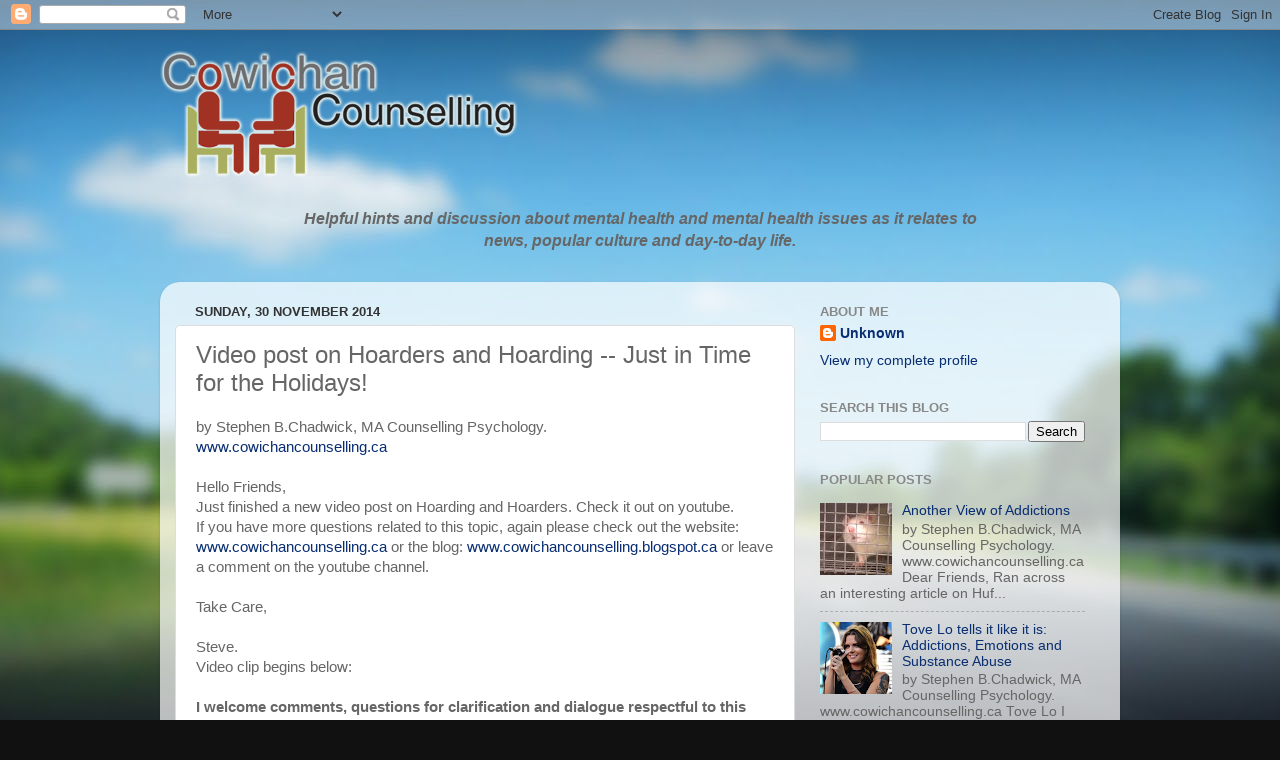

--- FILE ---
content_type: text/html; charset=UTF-8
request_url: http://cowichancounselling.blogspot.com/2014/11/video-post-on-hoarders-and-hoarding.html
body_size: 17401
content:
<!DOCTYPE html>
<html class='v2' dir='ltr' lang='en-GB'>
<head>
<link href='https://www.blogger.com/static/v1/widgets/335934321-css_bundle_v2.css' rel='stylesheet' type='text/css'/>
<meta content='width=1100' name='viewport'/>
<meta content='text/html; charset=UTF-8' http-equiv='Content-Type'/>
<meta content='blogger' name='generator'/>
<link href='http://cowichancounselling.blogspot.com/favicon.ico' rel='icon' type='image/x-icon'/>
<link href='http://cowichancounselling.blogspot.com/2014/11/video-post-on-hoarders-and-hoarding.html' rel='canonical'/>
<link rel="alternate" type="application/atom+xml" title="Cowichan Counselling - Atom" href="http://cowichancounselling.blogspot.com/feeds/posts/default" />
<link rel="alternate" type="application/rss+xml" title="Cowichan Counselling - RSS" href="http://cowichancounselling.blogspot.com/feeds/posts/default?alt=rss" />
<link rel="service.post" type="application/atom+xml" title="Cowichan Counselling - Atom" href="https://www.blogger.com/feeds/4169853581303117967/posts/default" />

<link rel="alternate" type="application/atom+xml" title="Cowichan Counselling - Atom" href="http://cowichancounselling.blogspot.com/feeds/2710158307141298080/comments/default" />
<!--Can't find substitution for tag [blog.ieCssRetrofitLinks]-->
<link href='https://ytimg.googleusercontent.com/vi/C4lVwZKWgUU/0.jpg' rel='image_src'/>
<meta content='http://cowichancounselling.blogspot.com/2014/11/video-post-on-hoarders-and-hoarding.html' property='og:url'/>
<meta content='Video post on Hoarders and Hoarding -- Just in Time for the Holidays!' property='og:title'/>
<meta content=' by Stephen B.Chadwick, MA Counselling Psychology.  www.cowichancounselling.ca   Hello Friends,  Just finished a new video post on Hoarding ...' property='og:description'/>
<meta content='https://lh3.googleusercontent.com/blogger_img_proxy/AEn0k_u-4s0UjYXPT12aPELghOxuTHQ8PNToHSPY5ZoWCGHOuuI_lfyYxpg46U26FMxl2rtGGCVKIUPi1SXjPxitgqF7zacnIEPqKGK7_MoTL719rvWLBf3ApRr1N91E=w1200-h630-p-k-no-nu' property='og:image'/>
<title>Cowichan Counselling: Video post on Hoarders and Hoarding -- Just in Time for the Holidays!</title>
<style id='page-skin-1' type='text/css'><!--
/*-----------------------------------------------
Blogger Template Style
Name:     Picture Window
Designer: Blogger
URL:      www.blogger.com
----------------------------------------------- */
/* Content
----------------------------------------------- */
body {
font: normal normal 15px Arial, Tahoma, Helvetica, FreeSans, sans-serif;
color: #666666;
background: #111111 url(//themes.googleusercontent.com/image?id=1OACCYOE0-eoTRTfsBuX1NMN9nz599ufI1Jh0CggPFA_sK80AGkIr8pLtYRpNUKPmwtEa) repeat-x fixed top center;
}
html body .region-inner {
min-width: 0;
max-width: 100%;
width: auto;
}
.content-outer {
font-size: 90%;
}
a:link {
text-decoration:none;
color: #092e71;
}
a:visited {
text-decoration:none;
color: #092e71;
}
a:hover {
text-decoration:underline;
color: #a2311e;
}
.content-outer {
background: transparent none repeat scroll top left;
-moz-border-radius: 0;
-webkit-border-radius: 0;
-goog-ms-border-radius: 0;
border-radius: 0;
-moz-box-shadow: 0 0 0 rgba(0, 0, 0, .15);
-webkit-box-shadow: 0 0 0 rgba(0, 0, 0, .15);
-goog-ms-box-shadow: 0 0 0 rgba(0, 0, 0, .15);
box-shadow: 0 0 0 rgba(0, 0, 0, .15);
margin: 20px auto;
}
.content-inner {
padding: 0;
}
/* Header
----------------------------------------------- */
.header-outer {
background: transparent none repeat-x scroll top left;
_background-image: none;
color: #ffffff;
-moz-border-radius: 0;
-webkit-border-radius: 0;
-goog-ms-border-radius: 0;
border-radius: 0;
}
.Header img, .Header #header-inner {
-moz-border-radius: 0;
-webkit-border-radius: 0;
-goog-ms-border-radius: 0;
border-radius: 0;
}
.header-inner .Header .titlewrapper,
.header-inner .Header .descriptionwrapper {
padding-left: 0;
padding-right: 0;
}
.Header h1 {
font: normal normal 42px Arial, Tahoma, Helvetica, FreeSans, sans-serif;
text-shadow: 1px 1px 3px rgba(0, 0, 0, 0.3);
}
.Header h1 a {
color: #ffffff;
}
.Header .description {
font-size: 130%;
}
/* Tabs
----------------------------------------------- */
.tabs-inner {
margin: .5em 20px 0;
padding: 0;
}
.tabs-inner .section {
margin: 0;
}
.tabs-inner .widget ul {
padding: 0;
background: transparent none repeat scroll bottom;
-moz-border-radius: 0;
-webkit-border-radius: 0;
-goog-ms-border-radius: 0;
border-radius: 0;
}
.tabs-inner .widget li {
border: none;
}
.tabs-inner .widget li a {
display: inline-block;
padding: .5em 1em;
margin-right: .25em;
color: #ffffff;
font: normal normal 15px Arial, Tahoma, Helvetica, FreeSans, sans-serif;
-moz-border-radius: 10px 10px 0 0;
-webkit-border-top-left-radius: 10px;
-webkit-border-top-right-radius: 10px;
-goog-ms-border-radius: 10px 10px 0 0;
border-radius: 10px 10px 0 0;
background: transparent url(https://resources.blogblog.com/blogblog/data/1kt/transparent/black50.png) repeat scroll top left;
border-right: 1px solid transparent;
}
.tabs-inner .widget li:first-child a {
padding-left: 1.25em;
-moz-border-radius-topleft: 10px;
-moz-border-radius-bottomleft: 0;
-webkit-border-top-left-radius: 10px;
-webkit-border-bottom-left-radius: 0;
-goog-ms-border-top-left-radius: 10px;
-goog-ms-border-bottom-left-radius: 0;
border-top-left-radius: 10px;
border-bottom-left-radius: 0;
}
.tabs-inner .widget li.selected a,
.tabs-inner .widget li a:hover {
position: relative;
z-index: 1;
background: transparent url(https://resources.blogblog.com/blogblog/data/1kt/transparent/white80.png) repeat scroll bottom;
color: #092e71;
-moz-box-shadow: 0 0 3px rgba(0, 0, 0, .15);
-webkit-box-shadow: 0 0 3px rgba(0, 0, 0, .15);
-goog-ms-box-shadow: 0 0 3px rgba(0, 0, 0, .15);
box-shadow: 0 0 3px rgba(0, 0, 0, .15);
}
/* Headings
----------------------------------------------- */
h2 {
font: bold normal 13px Arial, Tahoma, Helvetica, FreeSans, sans-serif;
text-transform: uppercase;
color: #888888;
margin: .5em 0;
}
/* Main
----------------------------------------------- */
.main-outer {
background: transparent url(https://resources.blogblog.com/blogblog/data/1kt/transparent/white80.png) repeat scroll top left;
-moz-border-radius: 20px 20px 0 0;
-webkit-border-top-left-radius: 20px;
-webkit-border-top-right-radius: 20px;
-webkit-border-bottom-left-radius: 0;
-webkit-border-bottom-right-radius: 0;
-goog-ms-border-radius: 20px 20px 0 0;
border-radius: 20px 20px 0 0;
-moz-box-shadow: 0 1px 3px rgba(0, 0, 0, .15);
-webkit-box-shadow: 0 1px 3px rgba(0, 0, 0, .15);
-goog-ms-box-shadow: 0 1px 3px rgba(0, 0, 0, .15);
box-shadow: 0 1px 3px rgba(0, 0, 0, .15);
}
.main-inner {
padding: 15px 20px 20px;
}
.main-inner .column-center-inner {
padding: 0 0;
}
.main-inner .column-left-inner {
padding-left: 0;
}
.main-inner .column-right-inner {
padding-right: 0;
}
/* Posts
----------------------------------------------- */
h3.post-title {
margin: 0;
font: normal normal 24px Arial, Tahoma, Helvetica, FreeSans, sans-serif;
}
.comments h4 {
margin: 1em 0 0;
font: normal normal 24px Arial, Tahoma, Helvetica, FreeSans, sans-serif;
}
.date-header span {
color: #333333;
}
.post-outer {
background-color: #ffffff;
border: solid 1px #dddddd;
-moz-border-radius: 5px;
-webkit-border-radius: 5px;
border-radius: 5px;
-goog-ms-border-radius: 5px;
padding: 15px 20px;
margin: 0 -20px 20px;
}
.post-body {
line-height: 1.4;
font-size: 110%;
position: relative;
}
.post-header {
margin: 0 0 1.5em;
color: #999999;
line-height: 1.6;
}
.post-footer {
margin: .5em 0 0;
color: #999999;
line-height: 1.6;
}
#blog-pager {
font-size: 140%
}
#comments .comment-author {
padding-top: 1.5em;
border-top: dashed 1px #ccc;
border-top: dashed 1px rgba(128, 128, 128, .5);
background-position: 0 1.5em;
}
#comments .comment-author:first-child {
padding-top: 0;
border-top: none;
}
.avatar-image-container {
margin: .2em 0 0;
}
/* Comments
----------------------------------------------- */
.comments .comments-content .icon.blog-author {
background-repeat: no-repeat;
background-image: url([data-uri]);
}
.comments .comments-content .loadmore a {
border-top: 1px solid #a2311e;
border-bottom: 1px solid #a2311e;
}
.comments .continue {
border-top: 2px solid #a2311e;
}
/* Widgets
----------------------------------------------- */
.widget ul, .widget #ArchiveList ul.flat {
padding: 0;
list-style: none;
}
.widget ul li, .widget #ArchiveList ul.flat li {
border-top: dashed 1px #ccc;
border-top: dashed 1px rgba(128, 128, 128, .5);
}
.widget ul li:first-child, .widget #ArchiveList ul.flat li:first-child {
border-top: none;
}
.widget .post-body ul {
list-style: disc;
}
.widget .post-body ul li {
border: none;
}
/* Footer
----------------------------------------------- */
.footer-outer {
color:#cccccc;
background: transparent url(https://resources.blogblog.com/blogblog/data/1kt/transparent/black50.png) repeat scroll top left;
-moz-border-radius: 0 0 20px 20px;
-webkit-border-top-left-radius: 0;
-webkit-border-top-right-radius: 0;
-webkit-border-bottom-left-radius: 20px;
-webkit-border-bottom-right-radius: 20px;
-goog-ms-border-radius: 0 0 20px 20px;
border-radius: 0 0 20px 20px;
-moz-box-shadow: 0 1px 3px rgba(0, 0, 0, .15);
-webkit-box-shadow: 0 1px 3px rgba(0, 0, 0, .15);
-goog-ms-box-shadow: 0 1px 3px rgba(0, 0, 0, .15);
box-shadow: 0 1px 3px rgba(0, 0, 0, .15);
}
.footer-inner {
padding: 10px 20px 20px;
}
.footer-outer a {
color: #99ccee;
}
.footer-outer a:visited {
color: #77aaee;
}
.footer-outer a:hover {
color: #33aaff;
}
.footer-outer .widget h2 {
color: #aaaaaa;
}
/* Mobile
----------------------------------------------- */
html body.mobile {
height: auto;
}
html body.mobile {
min-height: 480px;
background-size: 100% auto;
}
.mobile .body-fauxcolumn-outer {
background: transparent none repeat scroll top left;
}
html .mobile .mobile-date-outer, html .mobile .blog-pager {
border-bottom: none;
background: transparent url(https://resources.blogblog.com/blogblog/data/1kt/transparent/white80.png) repeat scroll top left;
margin-bottom: 10px;
}
.mobile .date-outer {
background: transparent url(https://resources.blogblog.com/blogblog/data/1kt/transparent/white80.png) repeat scroll top left;
}
.mobile .header-outer, .mobile .main-outer,
.mobile .post-outer, .mobile .footer-outer {
-moz-border-radius: 0;
-webkit-border-radius: 0;
-goog-ms-border-radius: 0;
border-radius: 0;
}
.mobile .content-outer,
.mobile .main-outer,
.mobile .post-outer {
background: inherit;
border: none;
}
.mobile .content-outer {
font-size: 100%;
}
.mobile-link-button {
background-color: #092e71;
}
.mobile-link-button a:link, .mobile-link-button a:visited {
color: #ffffff;
}
.mobile-index-contents {
color: #666666;
}
.mobile .tabs-inner .PageList .widget-content {
background: transparent url(https://resources.blogblog.com/blogblog/data/1kt/transparent/white80.png) repeat scroll bottom;
color: #092e71;
}
.mobile .tabs-inner .PageList .widget-content .pagelist-arrow {
border-left: 1px solid transparent;
}

--></style>
<style id='template-skin-1' type='text/css'><!--
body {
min-width: 960px;
}
.content-outer, .content-fauxcolumn-outer, .region-inner {
min-width: 960px;
max-width: 960px;
_width: 960px;
}
.main-inner .columns {
padding-left: 0px;
padding-right: 310px;
}
.main-inner .fauxcolumn-center-outer {
left: 0px;
right: 310px;
/* IE6 does not respect left and right together */
_width: expression(this.parentNode.offsetWidth -
parseInt("0px") -
parseInt("310px") + 'px');
}
.main-inner .fauxcolumn-left-outer {
width: 0px;
}
.main-inner .fauxcolumn-right-outer {
width: 310px;
}
.main-inner .column-left-outer {
width: 0px;
right: 100%;
margin-left: -0px;
}
.main-inner .column-right-outer {
width: 310px;
margin-right: -310px;
}
#layout {
min-width: 0;
}
#layout .content-outer {
min-width: 0;
width: 800px;
}
#layout .region-inner {
min-width: 0;
width: auto;
}
body#layout div.add_widget {
padding: 8px;
}
body#layout div.add_widget a {
margin-left: 32px;
}
--></style>
<style>
    body {background-image:url(\/\/themes.googleusercontent.com\/image?id=1OACCYOE0-eoTRTfsBuX1NMN9nz599ufI1Jh0CggPFA_sK80AGkIr8pLtYRpNUKPmwtEa);}
    
@media (max-width: 200px) { body {background-image:url(\/\/themes.googleusercontent.com\/image?id=1OACCYOE0-eoTRTfsBuX1NMN9nz599ufI1Jh0CggPFA_sK80AGkIr8pLtYRpNUKPmwtEa&options=w200);}}
@media (max-width: 400px) and (min-width: 201px) { body {background-image:url(\/\/themes.googleusercontent.com\/image?id=1OACCYOE0-eoTRTfsBuX1NMN9nz599ufI1Jh0CggPFA_sK80AGkIr8pLtYRpNUKPmwtEa&options=w400);}}
@media (max-width: 800px) and (min-width: 401px) { body {background-image:url(\/\/themes.googleusercontent.com\/image?id=1OACCYOE0-eoTRTfsBuX1NMN9nz599ufI1Jh0CggPFA_sK80AGkIr8pLtYRpNUKPmwtEa&options=w800);}}
@media (max-width: 1200px) and (min-width: 801px) { body {background-image:url(\/\/themes.googleusercontent.com\/image?id=1OACCYOE0-eoTRTfsBuX1NMN9nz599ufI1Jh0CggPFA_sK80AGkIr8pLtYRpNUKPmwtEa&options=w1200);}}
/* Last tag covers anything over one higher than the previous max-size cap. */
@media (min-width: 1201px) { body {background-image:url(\/\/themes.googleusercontent.com\/image?id=1OACCYOE0-eoTRTfsBuX1NMN9nz599ufI1Jh0CggPFA_sK80AGkIr8pLtYRpNUKPmwtEa&options=w1600);}}
  </style>
<script type='text/javascript'>
        (function(i,s,o,g,r,a,m){i['GoogleAnalyticsObject']=r;i[r]=i[r]||function(){
        (i[r].q=i[r].q||[]).push(arguments)},i[r].l=1*new Date();a=s.createElement(o),
        m=s.getElementsByTagName(o)[0];a.async=1;a.src=g;m.parentNode.insertBefore(a,m)
        })(window,document,'script','https://www.google-analytics.com/analytics.js','ga');
        ga('create', 'UA-54498857-1', 'auto', 'blogger');
        ga('blogger.send', 'pageview');
      </script>
<link href='https://www.blogger.com/dyn-css/authorization.css?targetBlogID=4169853581303117967&amp;zx=8d4dd8c8-de60-4758-b0a0-a56d3f6ae9b6' media='none' onload='if(media!=&#39;all&#39;)media=&#39;all&#39;' rel='stylesheet'/><noscript><link href='https://www.blogger.com/dyn-css/authorization.css?targetBlogID=4169853581303117967&amp;zx=8d4dd8c8-de60-4758-b0a0-a56d3f6ae9b6' rel='stylesheet'/></noscript>
<meta name='google-adsense-platform-account' content='ca-host-pub-1556223355139109'/>
<meta name='google-adsense-platform-domain' content='blogspot.com'/>

</head>
<body class='loading variant-open'>
<div class='navbar section' id='navbar' name='Navbar'><div class='widget Navbar' data-version='1' id='Navbar1'><script type="text/javascript">
    function setAttributeOnload(object, attribute, val) {
      if(window.addEventListener) {
        window.addEventListener('load',
          function(){ object[attribute] = val; }, false);
      } else {
        window.attachEvent('onload', function(){ object[attribute] = val; });
      }
    }
  </script>
<div id="navbar-iframe-container"></div>
<script type="text/javascript" src="https://apis.google.com/js/platform.js"></script>
<script type="text/javascript">
      gapi.load("gapi.iframes:gapi.iframes.style.bubble", function() {
        if (gapi.iframes && gapi.iframes.getContext) {
          gapi.iframes.getContext().openChild({
              url: 'https://www.blogger.com/navbar/4169853581303117967?po\x3d2710158307141298080\x26origin\x3dhttp://cowichancounselling.blogspot.com',
              where: document.getElementById("navbar-iframe-container"),
              id: "navbar-iframe"
          });
        }
      });
    </script><script type="text/javascript">
(function() {
var script = document.createElement('script');
script.type = 'text/javascript';
script.src = '//pagead2.googlesyndication.com/pagead/js/google_top_exp.js';
var head = document.getElementsByTagName('head')[0];
if (head) {
head.appendChild(script);
}})();
</script>
</div></div>
<div class='body-fauxcolumns'>
<div class='fauxcolumn-outer body-fauxcolumn-outer'>
<div class='cap-top'>
<div class='cap-left'></div>
<div class='cap-right'></div>
</div>
<div class='fauxborder-left'>
<div class='fauxborder-right'></div>
<div class='fauxcolumn-inner'>
</div>
</div>
<div class='cap-bottom'>
<div class='cap-left'></div>
<div class='cap-right'></div>
</div>
</div>
</div>
<div class='content'>
<div class='content-fauxcolumns'>
<div class='fauxcolumn-outer content-fauxcolumn-outer'>
<div class='cap-top'>
<div class='cap-left'></div>
<div class='cap-right'></div>
</div>
<div class='fauxborder-left'>
<div class='fauxborder-right'></div>
<div class='fauxcolumn-inner'>
</div>
</div>
<div class='cap-bottom'>
<div class='cap-left'></div>
<div class='cap-right'></div>
</div>
</div>
</div>
<div class='content-outer'>
<div class='content-cap-top cap-top'>
<div class='cap-left'></div>
<div class='cap-right'></div>
</div>
<div class='fauxborder-left content-fauxborder-left'>
<div class='fauxborder-right content-fauxborder-right'></div>
<div class='content-inner'>
<header>
<div class='header-outer'>
<div class='header-cap-top cap-top'>
<div class='cap-left'></div>
<div class='cap-right'></div>
</div>
<div class='fauxborder-left header-fauxborder-left'>
<div class='fauxborder-right header-fauxborder-right'></div>
<div class='region-inner header-inner'>
<div class='header section' id='header' name='Header'><div class='widget Header' data-version='1' id='Header1'>
<div id='header-inner'>
<a href='http://cowichancounselling.blogspot.com/' style='display: block'>
<img alt='Cowichan Counselling' height='128px; ' id='Header1_headerimg' src='https://blogger.googleusercontent.com/img/b/R29vZ2xl/AVvXsEjiyoQvXbGIIEBKsnrkO2sXajrucpg8oDMNdXTK18TdpEmUHwe-t6mRIjhFwvugJQdYm9I6zdcedlay80Mo_8l1l62_KlbfAN01gIAOFv4NgknC2qa3ytUUeZbs0aCIBCcuTmz6YANmF8nx/s1600/Cowichan-Counselling-transparent-background.png' style='display: block' width='358px; '/>
</a>
</div>
</div></div>
</div>
</div>
<div class='header-cap-bottom cap-bottom'>
<div class='cap-left'></div>
<div class='cap-right'></div>
</div>
</div>
</header>
<div class='tabs-outer'>
<div class='tabs-cap-top cap-top'>
<div class='cap-left'></div>
<div class='cap-right'></div>
</div>
<div class='fauxborder-left tabs-fauxborder-left'>
<div class='fauxborder-right tabs-fauxborder-right'></div>
<div class='region-inner tabs-inner'>
<div class='tabs no-items section' id='crosscol' name='Cross-column'></div>
<div class='tabs section' id='crosscol-overflow' name='Cross-Column 2'><div class='widget Text' data-version='1' id='Text1'>
<div class='widget-content'>
<div align="center"><h3><i><b>Helpful hints and discussion about mental health and mental health issues as it relates to <br />news, popular culture and day-to-day life.</b></i></h3></div>
</div>
<div class='clear'></div>
</div><div class='widget Translate' data-version='1' id='Translate1'>
<h2 class='title'>Translate</h2>
<div id='google_translate_element'></div>
<script>
    function googleTranslateElementInit() {
      new google.translate.TranslateElement({
        pageLanguage: 'en',
        autoDisplay: 'true',
        layout: google.translate.TranslateElement.InlineLayout.SIMPLE
      }, 'google_translate_element');
    }
  </script>
<script src='//translate.google.com/translate_a/element.js?cb=googleTranslateElementInit'></script>
<div class='clear'></div>
</div></div>
</div>
</div>
<div class='tabs-cap-bottom cap-bottom'>
<div class='cap-left'></div>
<div class='cap-right'></div>
</div>
</div>
<div class='main-outer'>
<div class='main-cap-top cap-top'>
<div class='cap-left'></div>
<div class='cap-right'></div>
</div>
<div class='fauxborder-left main-fauxborder-left'>
<div class='fauxborder-right main-fauxborder-right'></div>
<div class='region-inner main-inner'>
<div class='columns fauxcolumns'>
<div class='fauxcolumn-outer fauxcolumn-center-outer'>
<div class='cap-top'>
<div class='cap-left'></div>
<div class='cap-right'></div>
</div>
<div class='fauxborder-left'>
<div class='fauxborder-right'></div>
<div class='fauxcolumn-inner'>
</div>
</div>
<div class='cap-bottom'>
<div class='cap-left'></div>
<div class='cap-right'></div>
</div>
</div>
<div class='fauxcolumn-outer fauxcolumn-left-outer'>
<div class='cap-top'>
<div class='cap-left'></div>
<div class='cap-right'></div>
</div>
<div class='fauxborder-left'>
<div class='fauxborder-right'></div>
<div class='fauxcolumn-inner'>
</div>
</div>
<div class='cap-bottom'>
<div class='cap-left'></div>
<div class='cap-right'></div>
</div>
</div>
<div class='fauxcolumn-outer fauxcolumn-right-outer'>
<div class='cap-top'>
<div class='cap-left'></div>
<div class='cap-right'></div>
</div>
<div class='fauxborder-left'>
<div class='fauxborder-right'></div>
<div class='fauxcolumn-inner'>
</div>
</div>
<div class='cap-bottom'>
<div class='cap-left'></div>
<div class='cap-right'></div>
</div>
</div>
<!-- corrects IE6 width calculation -->
<div class='columns-inner'>
<div class='column-center-outer'>
<div class='column-center-inner'>
<div class='main section' id='main' name='Main'><div class='widget Blog' data-version='1' id='Blog1'>
<div class='blog-posts hfeed'>

          <div class="date-outer">
        
<h2 class='date-header'><span>Sunday, 30 November 2014</span></h2>

          <div class="date-posts">
        
<div class='post-outer'>
<div class='post hentry uncustomized-post-template' itemprop='blogPost' itemscope='itemscope' itemtype='http://schema.org/BlogPosting'>
<meta content='https://ytimg.googleusercontent.com/vi/C4lVwZKWgUU/0.jpg' itemprop='image_url'/>
<meta content='4169853581303117967' itemprop='blogId'/>
<meta content='2710158307141298080' itemprop='postId'/>
<a name='2710158307141298080'></a>
<h3 class='post-title entry-title' itemprop='name'>
Video post on Hoarders and Hoarding -- Just in Time for the Holidays!
</h3>
<div class='post-header'>
<div class='post-header-line-1'></div>
</div>
<div class='post-body entry-content' id='post-body-2710158307141298080' itemprop='description articleBody'>
<div class="separator" style="clear: both; text-align: left;">
by Stephen B.Chadwick, MA Counselling Psychology.</div>
<a href="http://www.cowichancounselling.ca/">www.cowichancounselling.ca</a><br />
<br />
Hello Friends,<br />
Just finished a new video post on Hoarding and Hoarders. Check it out on youtube.<br />
If you have more questions related to this topic, again please check out the website: <a href="http://www.cowichancounselling.ca/">www.cowichancounselling.ca</a> or the blog: <a href="http://www.cowichancounselling.blogspot.ca/">www.cowichancounselling.blogspot.ca</a> or leave a comment on the youtube channel.<br />
<br />
Take Care,<br />
<br />
Steve.<br />
Video clip begins below:<br />
<br />
<strong>I welcome comments, questions for clarification and dialogue respectful to this post and any others.<o:p></o:p></strong><br />
<span style="font-size: 12pt; line-height: 115%;"><span style="font-family: Calibri;"><span style="font-size: 12pt; line-height: 115%;"><span style="font-family: Calibri;"><br /><strong>If you are interested in this or other posts, why not click on the Google + button or submit your email, either way, and follow this blog?</strong><br />
<strong></strong><br />
</span></span></span></span><br />
<span style="font-size: 12pt; line-height: 115%;"><span style="font-family: Calibri;"><span style="font-size: 12pt; line-height: 115%;"><span style="font-family: Calibri;"><div class="separator" style="clear: both; text-align: center;">
<iframe allowfullscreen="allowfullscreen" frameborder="0" height="266" mozallowfullscreen="mozallowfullscreen" src="https://www.youtube.com/embed/C4lVwZKWgUU?feature=player_embedded" webkitallowfullscreen="webkitallowfullscreen" width="320"></iframe></div>
</span></span></span></span><br />
<div style='clear: both;'></div>
</div>
<div class='post-footer'>
<div class='post-footer-line post-footer-line-1'>
<span class='post-author vcard'>
Posted by
<span class='fn' itemprop='author' itemscope='itemscope' itemtype='http://schema.org/Person'>
<meta content='https://www.blogger.com/profile/12060856783336156069' itemprop='url'/>
<a class='g-profile' href='https://www.blogger.com/profile/12060856783336156069' rel='author' title='author profile'>
<span itemprop='name'>Unknown</span>
</a>
</span>
</span>
<span class='post-timestamp'>
at
<meta content='http://cowichancounselling.blogspot.com/2014/11/video-post-on-hoarders-and-hoarding.html' itemprop='url'/>
<a class='timestamp-link' href='http://cowichancounselling.blogspot.com/2014/11/video-post-on-hoarders-and-hoarding.html' rel='bookmark' title='permanent link'><abbr class='published' itemprop='datePublished' title='2014-11-30T19:57:00-08:00'>19:57</abbr></a>
</span>
<span class='post-comment-link'>
</span>
<span class='post-icons'>
<span class='item-control blog-admin pid-478091069'>
<a href='https://www.blogger.com/post-edit.g?blogID=4169853581303117967&postID=2710158307141298080&from=pencil' title='Edit Post'>
<img alt='' class='icon-action' height='18' src='https://resources.blogblog.com/img/icon18_edit_allbkg.gif' width='18'/>
</a>
</span>
</span>
<div class='post-share-buttons goog-inline-block'>
<a class='goog-inline-block share-button sb-email' href='https://www.blogger.com/share-post.g?blogID=4169853581303117967&postID=2710158307141298080&target=email' target='_blank' title='Email This'><span class='share-button-link-text'>Email This</span></a><a class='goog-inline-block share-button sb-blog' href='https://www.blogger.com/share-post.g?blogID=4169853581303117967&postID=2710158307141298080&target=blog' onclick='window.open(this.href, "_blank", "height=270,width=475"); return false;' target='_blank' title='BlogThis!'><span class='share-button-link-text'>BlogThis!</span></a><a class='goog-inline-block share-button sb-twitter' href='https://www.blogger.com/share-post.g?blogID=4169853581303117967&postID=2710158307141298080&target=twitter' target='_blank' title='Share to X'><span class='share-button-link-text'>Share to X</span></a><a class='goog-inline-block share-button sb-facebook' href='https://www.blogger.com/share-post.g?blogID=4169853581303117967&postID=2710158307141298080&target=facebook' onclick='window.open(this.href, "_blank", "height=430,width=640"); return false;' target='_blank' title='Share to Facebook'><span class='share-button-link-text'>Share to Facebook</span></a><a class='goog-inline-block share-button sb-pinterest' href='https://www.blogger.com/share-post.g?blogID=4169853581303117967&postID=2710158307141298080&target=pinterest' target='_blank' title='Share to Pinterest'><span class='share-button-link-text'>Share to Pinterest</span></a>
</div>
</div>
<div class='post-footer-line post-footer-line-2'>
<span class='post-labels'>
</span>
</div>
<div class='post-footer-line post-footer-line-3'>
<span class='post-location'>
</span>
</div>
</div>
</div>
<div class='comments' id='comments'>
<a name='comments'></a>
<h4>No comments:</h4>
<div id='Blog1_comments-block-wrapper'>
<dl class='avatar-comment-indent' id='comments-block'>
</dl>
</div>
<p class='comment-footer'>
<div class='comment-form'>
<a name='comment-form'></a>
<h4 id='comment-post-message'>Post a Comment</h4>
<p>
</p>
<a href='https://www.blogger.com/comment/frame/4169853581303117967?po=2710158307141298080&hl=en-GB&saa=85391&origin=http://cowichancounselling.blogspot.com' id='comment-editor-src'></a>
<iframe allowtransparency='true' class='blogger-iframe-colorize blogger-comment-from-post' frameborder='0' height='410px' id='comment-editor' name='comment-editor' src='' width='100%'></iframe>
<script src='https://www.blogger.com/static/v1/jsbin/2830521187-comment_from_post_iframe.js' type='text/javascript'></script>
<script type='text/javascript'>
      BLOG_CMT_createIframe('https://www.blogger.com/rpc_relay.html');
    </script>
</div>
</p>
</div>
</div>

        </div></div>
      
</div>
<div class='blog-pager' id='blog-pager'>
<span id='blog-pager-newer-link'>
<a class='blog-pager-newer-link' href='http://cowichancounselling.blogspot.com/2014/12/have-wee-bit-of-inspiration-for-new-year.html' id='Blog1_blog-pager-newer-link' title='Newer Post'>Newer Post</a>
</span>
<span id='blog-pager-older-link'>
<a class='blog-pager-older-link' href='http://cowichancounselling.blogspot.com/2014/11/new-video-post-on-hoarders-soon.html' id='Blog1_blog-pager-older-link' title='Older Post'>Older Post</a>
</span>
<a class='home-link' href='http://cowichancounselling.blogspot.com/'>Home</a>
</div>
<div class='clear'></div>
<div class='post-feeds'>
<div class='feed-links'>
Subscribe to:
<a class='feed-link' href='http://cowichancounselling.blogspot.com/feeds/2710158307141298080/comments/default' target='_blank' type='application/atom+xml'>Post Comments (Atom)</a>
</div>
</div>
</div></div>
</div>
</div>
<div class='column-left-outer'>
<div class='column-left-inner'>
<aside>
</aside>
</div>
</div>
<div class='column-right-outer'>
<div class='column-right-inner'>
<aside>
<div class='sidebar section' id='sidebar-right-1'><div class='widget Profile' data-version='1' id='Profile1'>
<h2>About Me</h2>
<div class='widget-content'>
<dl class='profile-datablock'>
<dt class='profile-data'>
<a class='profile-name-link g-profile' href='https://www.blogger.com/profile/12060856783336156069' rel='author' style='background-image: url(//www.blogger.com/img/logo-16.png);'>
Unknown
</a>
</dt>
</dl>
<a class='profile-link' href='https://www.blogger.com/profile/12060856783336156069' rel='author'>View my complete profile</a>
<div class='clear'></div>
</div>
</div><div class='widget BlogSearch' data-version='1' id='BlogSearch1'>
<h2 class='title'>Search This Blog</h2>
<div class='widget-content'>
<div id='BlogSearch1_form'>
<form action='http://cowichancounselling.blogspot.com/search' class='gsc-search-box' target='_top'>
<table cellpadding='0' cellspacing='0' class='gsc-search-box'>
<tbody>
<tr>
<td class='gsc-input'>
<input autocomplete='off' class='gsc-input' name='q' size='10' title='search' type='text' value=''/>
</td>
<td class='gsc-search-button'>
<input class='gsc-search-button' title='search' type='submit' value='Search'/>
</td>
</tr>
</tbody>
</table>
</form>
</div>
</div>
<div class='clear'></div>
</div><div class='widget PopularPosts' data-version='1' id='PopularPosts1'>
<h2>Popular Posts</h2>
<div class='widget-content popular-posts'>
<ul>
<li>
<div class='item-content'>
<div class='item-thumbnail'>
<a href='http://cowichancounselling.blogspot.com/2015/01/another-view-of-addictions.html' target='_blank'>
<img alt='' border='0' src='https://blogger.googleusercontent.com/img/b/R29vZ2xl/AVvXsEj_mBlqilcpSIoAg4tpVyDPwL6wKaDnYGC8no7u0axumagtVZcacM-nZmEbZp2nGaTd3ZfcVF7qXzMnILBHJkCDNMWQaF3gjTG1wzLNWVSOPcqKHfD_bs-BMHnK6hyphenhyphenEvE5sbPk98SMBYR3x/w72-h72-p-k-no-nu/Lab+Rat2.jpg'/>
</a>
</div>
<div class='item-title'><a href='http://cowichancounselling.blogspot.com/2015/01/another-view-of-addictions.html'>Another View of Addictions</a></div>
<div class='item-snippet'> by Stephen B.Chadwick, MA Counselling Psychology.  www.cowichancounselling.ca    Dear Friends,     Ran across an interesting article on Huf...</div>
</div>
<div style='clear: both;'></div>
</li>
<li>
<div class='item-content'>
<div class='item-thumbnail'>
<a href='http://cowichancounselling.blogspot.com/2014/11/tove-lo-tells-it-like-it-is-addictions.html' target='_blank'>
<img alt='' border='0' src='https://blogger.googleusercontent.com/img/b/R29vZ2xl/AVvXsEibSEiz-UD-ojiPmHReI7597Wmjul6qsUd1jtZrV_3XKAa8mDXXvk8xOs5uXCLdz_NM4A90Nh179zZF5Cs8-43n_YGBhdfGnUz9Ag8blhGDGH6oRqJlFnCuSKlxo4jTpQ259tGe4z-CMrw1/w72-h72-p-k-no-nu/Tove+Lo.png'/>
</a>
</div>
<div class='item-title'><a href='http://cowichancounselling.blogspot.com/2014/11/tove-lo-tells-it-like-it-is-addictions.html'>Tove Lo tells it like it is: Addictions, Emotions and Substance Abuse</a></div>
<div class='item-snippet'> by Stephen B.Chadwick, MA Counselling Psychology.  www.cowichancounselling.ca    Tove Lo    I recently watched Tove Lo&#39;s new video ...</div>
</div>
<div style='clear: both;'></div>
</li>
<li>
<div class='item-content'>
<div class='item-thumbnail'>
<a href='http://cowichancounselling.blogspot.com/2014/08/healthy-lifestyle-choices.html' target='_blank'>
<img alt='' border='0' src='https://blogger.googleusercontent.com/img/b/R29vZ2xl/AVvXsEhgYYwjSeSvCLdMr9R7ilT8kWSRt03YvxB8uXpVZ8QFACpfXytr54A1kssvmbYeOhPRpY0u5m_tvzQ9tRC6jfiD67qo2HQ1QK-HytTBZv96ewR1NtgsQ8JMdTCa-UHyEPzMuh2OBw0jUkJc/w72-h72-p-k-no-nu/colorful-fruits-and-vegetables.jpg'/>
</a>
</div>
<div class='item-title'><a href='http://cowichancounselling.blogspot.com/2014/08/healthy-lifestyle-choices.html'>Healthy Lifestyle Choices</a></div>
<div class='item-snippet'>  Making Healthy Lifestyle Choices         &#160; So, in order to take a bit of a break from all the doom and gloom of what is going on in Gaza a...</div>
</div>
<div style='clear: both;'></div>
</li>
<li>
<div class='item-content'>
<div class='item-thumbnail'>
<a href='http://cowichancounselling.blogspot.com/2015/01/taylor-swifts-latest-video-feminism.html' target='_blank'>
<img alt='' border='0' src='https://blogger.googleusercontent.com/img/b/R29vZ2xl/AVvXsEglyb6ao7l7IfQuJfBUPiRNm1wY4mJUcvRaKCiA3Aw4d8UTuDgtBVd97w1Xd0hkUr3GJg5GH2ndHr9HnHPKuFxUQ5bMpmS5ADUZCAN564TWjog_CAPf8ioowkLIJTuPMa-TqVrJ4xZ9TiTJ/w72-h72-p-k-no-nu/Taylor+Swift.jpg'/>
</a>
</div>
<div class='item-title'><a href='http://cowichancounselling.blogspot.com/2015/01/taylor-swifts-latest-video-feminism.html'>Taylor Swift's Latest Video: Feminism that ain't so swift!</a></div>
<div class='item-snippet'> by Stephen B.Chadwick, MA Counselling Psychology.  www.cowichancounselling.ca   So Dear Friends,    Taylor Swift    Many more updates to co...</div>
</div>
<div style='clear: both;'></div>
</li>
<li>
<div class='item-content'>
<div class='item-thumbnail'>
<a href='http://cowichancounselling.blogspot.com/2014/10/looking-from-outside-in.html' target='_blank'>
<img alt='' border='0' src='https://blogger.googleusercontent.com/img/b/R29vZ2xl/AVvXsEgWNDe5ur51DK5Rv9r4oQVIUvK8zWMhaITKYLt4YMJB8SS-KI_6eRfr8vHbTzNJh7fNQ9Y3SsWp9183ifjB0PRtsf0afJEdT7zNmZWITeOQT_rFEay_Hi4qU7naG9MgwMNbmxb8-WPNlW6T/w72-h72-p-k-no-nu/Alice+through+the+Looking+Glass.jpg'/>
</a>
</div>
<div class='item-title'><a href='http://cowichancounselling.blogspot.com/2014/10/looking-from-outside-in.html'>Looking from the Outside In</a></div>
<div class='item-snippet'>by Stephen B.Chadwick, MA Counselling Psychology.  www.cowichancounselling.ca   Often when you`re stuck in the middle of a problem, especial...</div>
</div>
<div style='clear: both;'></div>
</li>
<li>
<div class='item-content'>
<div class='item-thumbnail'>
<a href='http://cowichancounselling.blogspot.com/2014/11/new-video-post-on-hoarders-soon.html' target='_blank'>
<img alt='' border='0' src='https://blogger.googleusercontent.com/img/b/R29vZ2xl/AVvXsEiSkivKC9JyrOfmssCLL6f5l3E2UPxularGc2FxKu_na4PvUfHD4T4eMPujrFKL3_bIqZKlbetsEy38ucJl5sTp-v8LrhEyM9Le1Ziv6nNe0klecxvNrNuvwj1doYylKah4pN0Ww_KJnZpv/w72-h72-p-k-no-nu/Kids+watching+videos.png'/>
</a>
</div>
<div class='item-title'><a href='http://cowichancounselling.blogspot.com/2014/11/new-video-post-on-hoarders-soon.html'>New Video post on Hoarders, soon</a></div>
<div class='item-snippet'>Friends,   Within the next few days I will be uploading another video to Youtube.      This time the topic will be hoarding and hoarders. Ch...</div>
</div>
<div style='clear: both;'></div>
</li>
<li>
<div class='item-content'>
<div class='item-thumbnail'>
<a href='http://cowichancounselling.blogspot.com/2014/09/addressing-ip-ip-address-or-dealing.html' target='_blank'>
<img alt='' border='0' src='https://blogger.googleusercontent.com/img/b/R29vZ2xl/AVvXsEiTwXV-L989wCE8XGtOpJ_Jiz0y2xShJI0bBv_N9ecoeMwXI9MR3bgIlZ8z3PNt_8OG5GpwHQGoOCNnLHHw7Urd8FK0AN3dnqT_GbrJKD5x8Mk_at0RLiG2pqWL9cDSTOBULk_utlCBeKQB/w72-h72-p-k-no-nu/John+Bradshaw.png'/>
</a>
</div>
<div class='item-title'><a href='http://cowichancounselling.blogspot.com/2014/09/addressing-ip-ip-address-or-dealing.html'>Addressing the "I.P.", The I.P. Address or  Dealing with The Identified Patient</a></div>
<div class='item-snippet'>by Stephen B.Chadwick, MA Counselling Psychology.  www.cowichancounselling.ca     In common computer lingo, an &quot;I.P.&quot; or &quot;I.P...</div>
</div>
<div style='clear: both;'></div>
</li>
<li>
<div class='item-content'>
<div class='item-thumbnail'>
<a href='http://cowichancounselling.blogspot.com/2014/09/oscar-pistorius-janay-rice-and-doug.html' target='_blank'>
<img alt='' border='0' src='https://blogger.googleusercontent.com/img/b/R29vZ2xl/AVvXsEihdoYoo9D2x5CeG_SrdHzezCdBMRQT8MJfX1Z1GZ-vDOG4Dhs73hr79Nr9iYjqPWngVnPW3Rs4y2M0tmMTYSyVmvK8wOkln8Z8AmxS5LI2lXEkOW9lsWtbCH9BmQrZEpsuMawpCP8upiCA/w72-h72-p-k-no-nu/Oscar+Pistorius+and+Reeva+Steenkamp.jpg'/>
</a>
</div>
<div class='item-title'><a href='http://cowichancounselling.blogspot.com/2014/09/oscar-pistorius-janay-rice-and-doug.html'>Oscar Pistorius, Janay Rice and Doug Guyatt: The complicated nature of Domestic Violence</a></div>
<div class='item-snippet'>by Stephen B.Chadwick, MA Counselling Psychology.  www.cowichancounselling.ca     Reeva Steenkamp &amp; Oscar Pistorius (The Blade Runner)  ...</div>
</div>
<div style='clear: both;'></div>
</li>
<li>
<div class='item-content'>
<div class='item-thumbnail'>
<a href='http://cowichancounselling.blogspot.com/2014/11/video-post-on-hoarders-and-hoarding.html' target='_blank'>
<img alt='' border='0' src='https://lh3.googleusercontent.com/blogger_img_proxy/AEn0k_u-4s0UjYXPT12aPELghOxuTHQ8PNToHSPY5ZoWCGHOuuI_lfyYxpg46U26FMxl2rtGGCVKIUPi1SXjPxitgqF7zacnIEPqKGK7_MoTL719rvWLBf3ApRr1N91E=w72-h72-p-k-no-nu'/>
</a>
</div>
<div class='item-title'><a href='http://cowichancounselling.blogspot.com/2014/11/video-post-on-hoarders-and-hoarding.html'>Video post on Hoarders and Hoarding -- Just in Time for the Holidays!</a></div>
<div class='item-snippet'> by Stephen B.Chadwick, MA Counselling Psychology.  www.cowichancounselling.ca   Hello Friends,  Just finished a new video post on Hoarding ...</div>
</div>
<div style='clear: both;'></div>
</li>
<li>
<div class='item-content'>
<div class='item-thumbnail'>
<a href='http://cowichancounselling.blogspot.com/2014/11/objectification-using-people-as-objects.html' target='_blank'>
<img alt='' border='0' src='https://blogger.googleusercontent.com/img/b/R29vZ2xl/AVvXsEgEjQBal2QPIHuRzi3kgMLZTeFNnuSBBveJDzThjAMAajgBU6v7b0MgG3BN1Is76z8Pvbt6Zj7a54ylfBuAxEv484CmxvTiRFOiuHNLFBf3z5HX_Ea6nHDk_ofIFGnkUnr2zfT8IgZWY19L/w72-h72-p-k-no-nu/Bill+Cosby.jpg'/>
</a>
</div>
<div class='item-title'><a href='http://cowichancounselling.blogspot.com/2014/11/objectification-using-people-as-objects.html'>Objectification: Using people as objects. A lesson from the antics of Bill Cosby and Jian Ghomeshi</a></div>
<div class='item-snippet'> by Stephen B.Chadwick, MA Counselling Psychology.  www.cowichancounselling.ca     Bill Cosby   What with what has happened in the last few ...</div>
</div>
<div style='clear: both;'></div>
</li>
</ul>
<div class='clear'></div>
</div>
</div><div class='widget Label' data-version='1' id='Label1'>
<h2>Labels</h2>
<div class='widget-content list-label-widget-content'>
<ul>
<li>
<a dir='ltr' href='http://cowichancounselling.blogspot.com/search/label/2012%20Montreal%20Shooting'>2012 Montreal Shooting</a>
</li>
<li>
<a dir='ltr' href='http://cowichancounselling.blogspot.com/search/label/A%20Modest%20Proposal.%20Cowichan%20Counselling'>A Modest Proposal. Cowichan Counselling</a>
</li>
<li>
<a dir='ltr' href='http://cowichancounselling.blogspot.com/search/label/ABBA'>ABBA</a>
</li>
<li>
<a dir='ltr' href='http://cowichancounselling.blogspot.com/search/label/Abraham%20Maslow'>Abraham Maslow</a>
</li>
<li>
<a dir='ltr' href='http://cowichancounselling.blogspot.com/search/label/abuse'>abuse</a>
</li>
<li>
<a dir='ltr' href='http://cowichancounselling.blogspot.com/search/label/Addictions'>Addictions</a>
</li>
<li>
<a dir='ltr' href='http://cowichancounselling.blogspot.com/search/label/Afghanistan'>Afghanistan</a>
</li>
<li>
<a dir='ltr' href='http://cowichancounselling.blogspot.com/search/label/Alcohol'>Alcohol</a>
</li>
<li>
<a dir='ltr' href='http://cowichancounselling.blogspot.com/search/label/Alice%20Through%20the%20Looking%20Glass'>Alice Through the Looking Glass</a>
</li>
<li>
<a dir='ltr' href='http://cowichancounselling.blogspot.com/search/label/All%20About%20Eve'>All About Eve</a>
</li>
<li>
<a dir='ltr' href='http://cowichancounselling.blogspot.com/search/label/Almodovar'>Almodovar</a>
</li>
<li>
<a dir='ltr' href='http://cowichancounselling.blogspot.com/search/label/Amanda%20Todd'>Amanda Todd</a>
</li>
<li>
<a dir='ltr' href='http://cowichancounselling.blogspot.com/search/label/America%27s%20Next%20Top%20Model'>America&#39;s Next Top Model</a>
</li>
<li>
<a dir='ltr' href='http://cowichancounselling.blogspot.com/search/label/American'>American</a>
</li>
<li>
<a dir='ltr' href='http://cowichancounselling.blogspot.com/search/label/Andy%20Warhol'>Andy Warhol</a>
</li>
<li>
<a dir='ltr' href='http://cowichancounselling.blogspot.com/search/label/anger'>anger</a>
</li>
<li>
<a dir='ltr' href='http://cowichancounselling.blogspot.com/search/label/Anne%20Hathaway'>Anne Hathaway</a>
</li>
<li>
<a dir='ltr' href='http://cowichancounselling.blogspot.com/search/label/anxiety'>anxiety</a>
</li>
<li>
<a dir='ltr' href='http://cowichancounselling.blogspot.com/search/label/authentic'>authentic</a>
</li>
<li>
<a dir='ltr' href='http://cowichancounselling.blogspot.com/search/label/Avoidance'>Avoidance</a>
</li>
<li>
<a dir='ltr' href='http://cowichancounselling.blogspot.com/search/label/B.C.%20Counselling'>B.C. Counselling</a>
</li>
<li>
<a dir='ltr' href='http://cowichancounselling.blogspot.com/search/label/Baader-Meinhof'>Baader-Meinhof</a>
</li>
<li>
<a dir='ltr' href='http://cowichancounselling.blogspot.com/search/label/BC'>BC</a>
</li>
<li>
<a dir='ltr' href='http://cowichancounselling.blogspot.com/search/label/beheading'>beheading</a>
</li>
<li>
<a dir='ltr' href='http://cowichancounselling.blogspot.com/search/label/bereavement'>bereavement</a>
</li>
<li>
<a dir='ltr' href='http://cowichancounselling.blogspot.com/search/label/Bill%20Clinton'>Bill Clinton</a>
</li>
<li>
<a dir='ltr' href='http://cowichancounselling.blogspot.com/search/label/Bill%20Cosby'>Bill Cosby</a>
</li>
<li>
<a dir='ltr' href='http://cowichancounselling.blogspot.com/search/label/Blacksheep'>Blacksheep</a>
</li>
<li>
<a dir='ltr' href='http://cowichancounselling.blogspot.com/search/label/blame'>blame</a>
</li>
<li>
<a dir='ltr' href='http://cowichancounselling.blogspot.com/search/label/Blank%20Space'>Blank Space</a>
</li>
<li>
<a dir='ltr' href='http://cowichancounselling.blogspot.com/search/label/Boris%20Cyrulnik'>Boris Cyrulnik</a>
</li>
<li>
<a dir='ltr' href='http://cowichancounselling.blogspot.com/search/label/Bullying'>Bullying</a>
</li>
<li>
<a dir='ltr' href='http://cowichancounselling.blogspot.com/search/label/calming'>calming</a>
</li>
<li>
<a dir='ltr' href='http://cowichancounselling.blogspot.com/search/label/Calvin%20and%20Hobbes'>Calvin and Hobbes</a>
</li>
<li>
<a dir='ltr' href='http://cowichancounselling.blogspot.com/search/label/Canadian'>Canadian</a>
</li>
<li>
<a dir='ltr' href='http://cowichancounselling.blogspot.com/search/label/Canadian%20Armed%20Forces'>Canadian Armed Forces</a>
</li>
<li>
<a dir='ltr' href='http://cowichancounselling.blogspot.com/search/label/career'>career</a>
</li>
<li>
<a dir='ltr' href='http://cowichancounselling.blogspot.com/search/label/carnaval'>carnaval</a>
</li>
<li>
<a dir='ltr' href='http://cowichancounselling.blogspot.com/search/label/Carnival'>Carnival</a>
</li>
<li>
<a dir='ltr' href='http://cowichancounselling.blogspot.com/search/label/Celebrity'>Celebrity</a>
</li>
<li>
<a dir='ltr' href='http://cowichancounselling.blogspot.com/search/label/Change'>Change</a>
</li>
<li>
<a dir='ltr' href='http://cowichancounselling.blogspot.com/search/label/Change%20process'>Change process</a>
</li>
<li>
<a dir='ltr' href='http://cowichancounselling.blogspot.com/search/label/Charles%20Manson'>Charles Manson</a>
</li>
<li>
<a dir='ltr' href='http://cowichancounselling.blogspot.com/search/label/Cher'>Cher</a>
</li>
<li>
<a dir='ltr' href='http://cowichancounselling.blogspot.com/search/label/Christmas'>Christmas</a>
</li>
<li>
<a dir='ltr' href='http://cowichancounselling.blogspot.com/search/label/commitment'>commitment</a>
</li>
<li>
<a dir='ltr' href='http://cowichancounselling.blogspot.com/search/label/complaining'>complaining</a>
</li>
<li>
<a dir='ltr' href='http://cowichancounselling.blogspot.com/search/label/Confidentiality'>Confidentiality</a>
</li>
<li>
<a dir='ltr' href='http://cowichancounselling.blogspot.com/search/label/Corporal%20Nathan%20Cirillo'>Corporal Nathan Cirillo</a>
</li>
<li>
<a dir='ltr' href='http://cowichancounselling.blogspot.com/search/label/costumes'>costumes</a>
</li>
<li>
<a dir='ltr' href='http://cowichancounselling.blogspot.com/search/label/counselling'>counselling</a>
</li>
<li>
<a dir='ltr' href='http://cowichancounselling.blogspot.com/search/label/counsellor'>counsellor</a>
</li>
<li>
<a dir='ltr' href='http://cowichancounselling.blogspot.com/search/label/Country%20Grocer'>Country Grocer</a>
</li>
<li>
<a dir='ltr' href='http://cowichancounselling.blogspot.com/search/label/courage'>courage</a>
</li>
<li>
<a dir='ltr' href='http://cowichancounselling.blogspot.com/search/label/Cowichan%20Counselling'>Cowichan Counselling</a>
</li>
<li>
<a dir='ltr' href='http://cowichancounselling.blogspot.com/search/label/Cowichan%20Valley'>Cowichan Valley</a>
</li>
<li>
<a dir='ltr' href='http://cowichancounselling.blogspot.com/search/label/crying'>crying</a>
</li>
<li>
<a dir='ltr' href='http://cowichancounselling.blogspot.com/search/label/Dale%20Carnegie'>Dale Carnegie</a>
</li>
<li>
<a dir='ltr' href='http://cowichancounselling.blogspot.com/search/label/Dawson%20College%20Shooting'>Dawson College Shooting</a>
</li>
<li>
<a dir='ltr' href='http://cowichancounselling.blogspot.com/search/label/Decisional%20Balance'>Decisional Balance</a>
</li>
<li>
<a dir='ltr' href='http://cowichancounselling.blogspot.com/search/label/depression'>depression</a>
</li>
<li>
<a dir='ltr' href='http://cowichancounselling.blogspot.com/search/label/Disability'>Disability</a>
</li>
<li>
<a dir='ltr' href='http://cowichancounselling.blogspot.com/search/label/dismemberment'>dismemberment</a>
</li>
<li>
<a dir='ltr' href='http://cowichancounselling.blogspot.com/search/label/displacement'>displacement</a>
</li>
<li>
<a dir='ltr' href='http://cowichancounselling.blogspot.com/search/label/Domestic%20Violence'>Domestic Violence</a>
</li>
<li>
<a dir='ltr' href='http://cowichancounselling.blogspot.com/search/label/Donald%20Sutherland'>Donald Sutherland</a>
</li>
<li>
<a dir='ltr' href='http://cowichancounselling.blogspot.com/search/label/Doug%20Guyatt'>Doug Guyatt</a>
</li>
<li>
<a dir='ltr' href='http://cowichancounselling.blogspot.com/search/label/Douglas%20Adams'>Douglas Adams</a>
</li>
<li>
<a dir='ltr' href='http://cowichancounselling.blogspot.com/search/label/Drugs'>Drugs</a>
</li>
<li>
<a dir='ltr' href='http://cowichancounselling.blogspot.com/search/label/Duncan'>Duncan</a>
</li>
<li>
<a dir='ltr' href='http://cowichancounselling.blogspot.com/search/label/Duncan%20BC'>Duncan BC</a>
</li>
<li>
<a dir='ltr' href='http://cowichancounselling.blogspot.com/search/label/dysfunctional%20family'>dysfunctional family</a>
</li>
<li>
<a dir='ltr' href='http://cowichancounselling.blogspot.com/search/label/Eastern%20Ukraine'>Eastern Ukraine</a>
</li>
<li>
<a dir='ltr' href='http://cowichancounselling.blogspot.com/search/label/Ecole%20Polytechnique%20Shooting'>Ecole Polytechnique Shooting</a>
</li>
<li>
<a dir='ltr' href='http://cowichancounselling.blogspot.com/search/label/Egon%20Schiele'>Egon Schiele</a>
</li>
<li>
<a dir='ltr' href='http://cowichancounselling.blogspot.com/search/label/emotions'>emotions</a>
</li>
<li>
<a dir='ltr' href='http://cowichancounselling.blogspot.com/search/label/Envy'>Envy</a>
</li>
<li>
<a dir='ltr' href='http://cowichancounselling.blogspot.com/search/label/ethnicity'>ethnicity</a>
</li>
<li>
<a dir='ltr' href='http://cowichancounselling.blogspot.com/search/label/European'>European</a>
</li>
<li>
<a dir='ltr' href='http://cowichancounselling.blogspot.com/search/label/exercise'>exercise</a>
</li>
<li>
<a dir='ltr' href='http://cowichancounselling.blogspot.com/search/label/family%20system'>family system</a>
</li>
<li>
<a dir='ltr' href='http://cowichancounselling.blogspot.com/search/label/Family%20Systems%20Therapy'>Family Systems Therapy</a>
</li>
<li>
<a dir='ltr' href='http://cowichancounselling.blogspot.com/search/label/Fasching'>Fasching</a>
</li>
<li>
<a dir='ltr' href='http://cowichancounselling.blogspot.com/search/label/Fastnicht'>Fastnicht</a>
</li>
<li>
<a dir='ltr' href='http://cowichancounselling.blogspot.com/search/label/Fay%20Wray'>Fay Wray</a>
</li>
<li>
<a dir='ltr' href='http://cowichancounselling.blogspot.com/search/label/Ferguson'>Ferguson</a>
</li>
<li>
<a dir='ltr' href='http://cowichancounselling.blogspot.com/search/label/Ferguson%20Missouri'>Ferguson Missouri</a>
</li>
<li>
<a dir='ltr' href='http://cowichancounselling.blogspot.com/search/label/fetishizing'>fetishizing</a>
</li>
<li>
<a dir='ltr' href='http://cowichancounselling.blogspot.com/search/label/Flight%20MH17'>Flight MH17</a>
</li>
<li>
<a dir='ltr' href='http://cowichancounselling.blogspot.com/search/label/Fr.%20Barron'>Fr. Barron</a>
</li>
<li>
<a dir='ltr' href='http://cowichancounselling.blogspot.com/search/label/French%20Women%20Don%27t%20Get%20Fat'>French Women Don&#39;t Get Fat</a>
</li>
<li>
<a dir='ltr' href='http://cowichancounselling.blogspot.com/search/label/Freud'>Freud</a>
</li>
<li>
<a dir='ltr' href='http://cowichancounselling.blogspot.com/search/label/friends'>friends</a>
</li>
<li>
<a dir='ltr' href='http://cowichancounselling.blogspot.com/search/label/gallows%20humour'>gallows humour</a>
</li>
<li>
<a dir='ltr' href='http://cowichancounselling.blogspot.com/search/label/Gaza'>Gaza</a>
</li>
<li>
<a dir='ltr' href='http://cowichancounselling.blogspot.com/search/label/gender%20roles'>gender roles</a>
</li>
<li>
<a dir='ltr' href='http://cowichancounselling.blogspot.com/search/label/get%20over%20it'>get over it</a>
</li>
<li>
<a dir='ltr' href='http://cowichancounselling.blogspot.com/search/label/Go-Go%27s'>Go-Go&#39;s</a>
</li>
<li>
<a dir='ltr' href='http://cowichancounselling.blogspot.com/search/label/Greek%20Mythology'>Greek Mythology</a>
</li>
<li>
<a dir='ltr' href='http://cowichancounselling.blogspot.com/search/label/grief'>grief</a>
</li>
<li>
<a dir='ltr' href='http://cowichancounselling.blogspot.com/search/label/grieving'>grieving</a>
</li>
<li>
<a dir='ltr' href='http://cowichancounselling.blogspot.com/search/label/Habits'>Habits</a>
</li>
<li>
<a dir='ltr' href='http://cowichancounselling.blogspot.com/search/label/hallowe%27en'>hallowe&#39;en</a>
</li>
<li>
<a dir='ltr' href='http://cowichancounselling.blogspot.com/search/label/halloween'>halloween</a>
</li>
<li>
<a dir='ltr' href='http://cowichancounselling.blogspot.com/search/label/Hannukah'>Hannukah</a>
</li>
<li>
<a dir='ltr' href='http://cowichancounselling.blogspot.com/search/label/Harm%20Reduction'>Harm Reduction</a>
</li>
<li>
<a dir='ltr' href='http://cowichancounselling.blogspot.com/search/label/haters'>haters</a>
</li>
<li>
<a dir='ltr' href='http://cowichancounselling.blogspot.com/search/label/healing'>healing</a>
</li>
<li>
<a dir='ltr' href='http://cowichancounselling.blogspot.com/search/label/Health%20Lifestyle%20Choices'>Health Lifestyle Choices</a>
</li>
<li>
<a dir='ltr' href='http://cowichancounselling.blogspot.com/search/label/help'>help</a>
</li>
<li>
<a dir='ltr' href='http://cowichancounselling.blogspot.com/search/label/Henry%20Kissinger'>Henry Kissinger</a>
</li>
<li>
<a dir='ltr' href='http://cowichancounselling.blogspot.com/search/label/Hillary%20Clinton'>Hillary Clinton</a>
</li>
<li>
<a dir='ltr' href='http://cowichancounselling.blogspot.com/search/label/Hoarders'>Hoarders</a>
</li>
<li>
<a dir='ltr' href='http://cowichancounselling.blogspot.com/search/label/Hoarding'>Hoarding</a>
</li>
<li>
<a dir='ltr' href='http://cowichancounselling.blogspot.com/search/label/holocaust'>holocaust</a>
</li>
<li>
<a dir='ltr' href='http://cowichancounselling.blogspot.com/search/label/Homecoming'>Homecoming</a>
</li>
<li>
<a dir='ltr' href='http://cowichancounselling.blogspot.com/search/label/How%20to%20Lose%20Friends%20and%20Alienate%20People'>How to Lose Friends and Alienate People</a>
</li>
<li>
<a dir='ltr' href='http://cowichancounselling.blogspot.com/search/label/How%20to%20Win%20Friends%20and%20Influence%20People'>How to Win Friends and Influence People</a>
</li>
<li>
<a dir='ltr' href='http://cowichancounselling.blogspot.com/search/label/Huffington%20Post'>Huffington Post</a>
</li>
<li>
<a dir='ltr' href='http://cowichancounselling.blogspot.com/search/label/Icarus'>Icarus</a>
</li>
<li>
<a dir='ltr' href='http://cowichancounselling.blogspot.com/search/label/identification'>identification</a>
</li>
<li>
<a dir='ltr' href='http://cowichancounselling.blogspot.com/search/label/Identified%20Patient'>Identified Patient</a>
</li>
<li>
<a dir='ltr' href='http://cowichancounselling.blogspot.com/search/label/identity'>identity</a>
</li>
<li>
<a dir='ltr' href='http://cowichancounselling.blogspot.com/search/label/Inspiration'>Inspiration</a>
</li>
<li>
<a dir='ltr' href='http://cowichancounselling.blogspot.com/search/label/Internet%20Protocol'>Internet Protocol</a>
</li>
<li>
<a dir='ltr' href='http://cowichancounselling.blogspot.com/search/label/ISIS%20beheadings'>ISIS beheadings</a>
</li>
<li>
<a dir='ltr' href='http://cowichancounselling.blogspot.com/search/label/James%20Dean'>James Dean</a>
</li>
<li>
<a dir='ltr' href='http://cowichancounselling.blogspot.com/search/label/James%20Foley'>James Foley</a>
</li>
<li>
<a dir='ltr' href='http://cowichancounselling.blogspot.com/search/label/Janay%20Rice'>Janay Rice</a>
</li>
<li>
<a dir='ltr' href='http://cowichancounselling.blogspot.com/search/label/Jian%20Ghomeshi'>Jian Ghomeshi</a>
</li>
<li>
<a dir='ltr' href='http://cowichancounselling.blogspot.com/search/label/Joan%20Rivers'>Joan Rivers</a>
</li>
<li>
<a dir='ltr' href='http://cowichancounselling.blogspot.com/search/label/Johann%20Hari'>Johann Hari</a>
</li>
<li>
<a dir='ltr' href='http://cowichancounselling.blogspot.com/search/label/Johari%20square'>Johari square</a>
</li>
<li>
<a dir='ltr' href='http://cowichancounselling.blogspot.com/search/label/John%20Bradshaw'>John Bradshaw</a>
</li>
<li>
<a dir='ltr' href='http://cowichancounselling.blogspot.com/search/label/Jonathon%20Swift'>Jonathon Swift</a>
</li>
<li>
<a dir='ltr' href='http://cowichancounselling.blogspot.com/search/label/Justin%20Bieber'>Justin Bieber</a>
</li>
<li>
<a dir='ltr' href='http://cowichancounselling.blogspot.com/search/label/K.Anders%20Ericsson'>K.Anders Ericsson</a>
</li>
<li>
<a dir='ltr' href='http://cowichancounselling.blogspot.com/search/label/Katharine%20Hepburn'>Katharine Hepburn</a>
</li>
<li>
<a dir='ltr' href='http://cowichancounselling.blogspot.com/search/label/King%20Kong'>King Kong</a>
</li>
<li>
<a dir='ltr' href='http://cowichancounselling.blogspot.com/search/label/Linda%20Ronstadt'>Linda Ronstadt</a>
</li>
<li>
<a dir='ltr' href='http://cowichancounselling.blogspot.com/search/label/Lindsay%20Lohan'>Lindsay Lohan</a>
</li>
<li>
<a dir='ltr' href='http://cowichancounselling.blogspot.com/search/label/listening'>listening</a>
</li>
<li>
<a dir='ltr' href='http://cowichancounselling.blogspot.com/search/label/Lizzie%20Velazquez'>Lizzie Velazquez</a>
</li>
<li>
<a dir='ltr' href='http://cowichancounselling.blogspot.com/search/label/Logan%27s%20Run'>Logan&#39;s Run</a>
</li>
<li>
<a dir='ltr' href='http://cowichancounselling.blogspot.com/search/label/Lord%20Acton'>Lord Acton</a>
</li>
<li>
<a dir='ltr' href='http://cowichancounselling.blogspot.com/search/label/lose%20weight'>lose weight</a>
</li>
<li>
<a dir='ltr' href='http://cowichancounselling.blogspot.com/search/label/loss'>loss</a>
</li>
<li>
<a dir='ltr' href='http://cowichancounselling.blogspot.com/search/label/Louise%20Brooks'>Louise Brooks</a>
</li>
<li>
<a dir='ltr' href='http://cowichancounselling.blogspot.com/search/label/M.A.D.D.'>M.A.D.D.</a>
</li>
<li>
<a dir='ltr' href='http://cowichancounselling.blogspot.com/search/label/Malasia%20Airlines'>Malasia Airlines</a>
</li>
<li>
<a dir='ltr' href='http://cowichancounselling.blogspot.com/search/label/Malcolm%20Gladwell'>Malcolm Gladwell</a>
</li>
<li>
<a dir='ltr' href='http://cowichancounselling.blogspot.com/search/label/male%20strippers'>male strippers</a>
</li>
<li>
<a dir='ltr' href='http://cowichancounselling.blogspot.com/search/label/Mardi%20Gras'>Mardi Gras</a>
</li>
<li>
<a dir='ltr' href='http://cowichancounselling.blogspot.com/search/label/Mark%20Twain'>Mark Twain</a>
</li>
<li>
<a dir='ltr' href='http://cowichancounselling.blogspot.com/search/label/Mary%20Tyler%20Moore'>Mary Tyler Moore</a>
</li>
<li>
<a dir='ltr' href='http://cowichancounselling.blogspot.com/search/label/masks'>masks</a>
</li>
<li>
<a dir='ltr' href='http://cowichancounselling.blogspot.com/search/label/Maysoon%20Zayid'>Maysoon Zayid</a>
</li>
<li>
<a dir='ltr' href='http://cowichancounselling.blogspot.com/search/label/MH17'>MH17</a>
</li>
<li>
<a dir='ltr' href='http://cowichancounselling.blogspot.com/search/label/Michael%20Brown'>Michael Brown</a>
</li>
<li>
<a dir='ltr' href='http://cowichancounselling.blogspot.com/search/label/Michael%20York'>Michael York</a>
</li>
<li>
<a dir='ltr' href='http://cowichancounselling.blogspot.com/search/label/Michael%20Zehaf-Bibeau'>Michael Zehaf-Bibeau</a>
</li>
<li>
<a dir='ltr' href='http://cowichancounselling.blogspot.com/search/label/Mirielle%20Guiliano'>Mirielle Guiliano</a>
</li>
<li>
<a dir='ltr' href='http://cowichancounselling.blogspot.com/search/label/Monica%20Lewinsky'>Monica Lewinsky</a>
</li>
<li>
<a dir='ltr' href='http://cowichancounselling.blogspot.com/search/label/Montgomery%20Clift'>Montgomery Clift</a>
</li>
<li>
<a dir='ltr' href='http://cowichancounselling.blogspot.com/search/label/Monty%20Python'>Monty Python</a>
</li>
<li>
<a dir='ltr' href='http://cowichancounselling.blogspot.com/search/label/Moonstruck'>Moonstruck</a>
</li>
<li>
<a dir='ltr' href='http://cowichancounselling.blogspot.com/search/label/Muriel%27s%20Wedding'>Muriel&#39;s Wedding</a>
</li>
<li>
<a dir='ltr' href='http://cowichancounselling.blogspot.com/search/label/Narcissism'>Narcissism</a>
</li>
<li>
<a dir='ltr' href='http://cowichancounselling.blogspot.com/search/label/Narrative'>Narrative</a>
</li>
<li>
<a dir='ltr' href='http://cowichancounselling.blogspot.com/search/label/Natalie%20Wood'>Natalie Wood</a>
</li>
<li>
<a dir='ltr' href='http://cowichancounselling.blogspot.com/search/label/national%20identity'>national identity</a>
</li>
<li>
<a dir='ltr' href='http://cowichancounselling.blogspot.com/search/label/nationalism'>nationalism</a>
</li>
<li>
<a dir='ltr' href='http://cowichancounselling.blogspot.com/search/label/needy'>needy</a>
</li>
<li>
<a dir='ltr' href='http://cowichancounselling.blogspot.com/search/label/New%20Orleans'>New Orleans</a>
</li>
<li>
<a dir='ltr' href='http://cowichancounselling.blogspot.com/search/label/Ni%20Putes%20ni%20soumises'>Ni Putes ni soumises</a>
</li>
<li>
<a dir='ltr' href='http://cowichancounselling.blogspot.com/search/label/Normalizing'>Normalizing</a>
</li>
<li>
<a dir='ltr' href='http://cowichancounselling.blogspot.com/search/label/objectification'>objectification</a>
</li>
<li>
<a dir='ltr' href='http://cowichancounselling.blogspot.com/search/label/October%20Crisis'>October Crisis</a>
</li>
<li>
<a dir='ltr' href='http://cowichancounselling.blogspot.com/search/label/OJ%20Simpson'>OJ Simpson</a>
</li>
<li>
<a dir='ltr' href='http://cowichancounselling.blogspot.com/search/label/Orange%20is%20the%20New%20Black'>Orange is the New Black</a>
</li>
<li>
<a dir='ltr' href='http://cowichancounselling.blogspot.com/search/label/Oscar%20Pistorius'>Oscar Pistorius</a>
</li>
<li>
<a dir='ltr' href='http://cowichancounselling.blogspot.com/search/label/Othello'>Othello</a>
</li>
<li>
<a dir='ltr' href='http://cowichancounselling.blogspot.com/search/label/Outliers'>Outliers</a>
</li>
<li>
<a dir='ltr' href='http://cowichancounselling.blogspot.com/search/label/Pablo%20Picasso'>Pablo Picasso</a>
</li>
<li>
<a dir='ltr' href='http://cowichancounselling.blogspot.com/search/label/Paris%20Hilton'>Paris Hilton</a>
</li>
<li>
<a dir='ltr' href='http://cowichancounselling.blogspot.com/search/label/Patty%20Hearst'>Patty Hearst</a>
</li>
<li>
<a dir='ltr' href='http://cowichancounselling.blogspot.com/search/label/Pedastalize'>Pedastalize</a>
</li>
<li>
<a dir='ltr' href='http://cowichancounselling.blogspot.com/search/label/Post%20Traumatic%20Stress%20Disorder'>Post Traumatic Stress Disorder</a>
</li>
<li>
<a dir='ltr' href='http://cowichancounselling.blogspot.com/search/label/prejudice'>prejudice</a>
</li>
<li>
<a dir='ltr' href='http://cowichancounselling.blogspot.com/search/label/privacy'>privacy</a>
</li>
<li>
<a dir='ltr' href='http://cowichancounselling.blogspot.com/search/label/professional%20help'>professional help</a>
</li>
<li>
<a dir='ltr' href='http://cowichancounselling.blogspot.com/search/label/protective%20factors'>protective factors</a>
</li>
<li>
<a dir='ltr' href='http://cowichancounselling.blogspot.com/search/label/psychiatrist'>psychiatrist</a>
</li>
<li>
<a dir='ltr' href='http://cowichancounselling.blogspot.com/search/label/psychiatry'>psychiatry</a>
</li>
<li>
<a dir='ltr' href='http://cowichancounselling.blogspot.com/search/label/Psycho'>Psycho</a>
</li>
<li>
<a dir='ltr' href='http://cowichancounselling.blogspot.com/search/label/psychoanalyst'>psychoanalyst</a>
</li>
<li>
<a dir='ltr' href='http://cowichancounselling.blogspot.com/search/label/psychology'>psychology</a>
</li>
<li>
<a dir='ltr' href='http://cowichancounselling.blogspot.com/search/label/psychotherapist'>psychotherapist</a>
</li>
<li>
<a dir='ltr' href='http://cowichancounselling.blogspot.com/search/label/psychotherapy'>psychotherapy</a>
</li>
<li>
<a dir='ltr' href='http://cowichancounselling.blogspot.com/search/label/PTSD'>PTSD</a>
</li>
<li>
<a dir='ltr' href='http://cowichancounselling.blogspot.com/search/label/race'>race</a>
</li>
<li>
<a dir='ltr' href='http://cowichancounselling.blogspot.com/search/label/racism'>racism</a>
</li>
<li>
<a dir='ltr' href='http://cowichancounselling.blogspot.com/search/label/Radicalization'>Radicalization</a>
</li>
<li>
<a dir='ltr' href='http://cowichancounselling.blogspot.com/search/label/Ramadan'>Ramadan</a>
</li>
<li>
<a dir='ltr' href='http://cowichancounselling.blogspot.com/search/label/RCMP'>RCMP</a>
</li>
<li>
<a dir='ltr' href='http://cowichancounselling.blogspot.com/search/label/reality%20TV'>reality TV</a>
</li>
<li>
<a dir='ltr' href='http://cowichancounselling.blogspot.com/search/label/rebels'>rebels</a>
</li>
<li>
<a dir='ltr' href='http://cowichancounselling.blogspot.com/search/label/recovery'>recovery</a>
</li>
<li>
<a dir='ltr' href='http://cowichancounselling.blogspot.com/search/label/red%20flags'>red flags</a>
</li>
<li>
<a dir='ltr' href='http://cowichancounselling.blogspot.com/search/label/Reeva%20Steenkamp'>Reeva Steenkamp</a>
</li>
<li>
<a dir='ltr' href='http://cowichancounselling.blogspot.com/search/label/rehab'>rehab</a>
</li>
<li>
<a dir='ltr' href='http://cowichancounselling.blogspot.com/search/label/relationships'>relationships</a>
</li>
<li>
<a dir='ltr' href='http://cowichancounselling.blogspot.com/search/label/Rio'>Rio</a>
</li>
<li>
<a dir='ltr' href='http://cowichancounselling.blogspot.com/search/label/risk%20factors'>risk factors</a>
</li>
<li>
<a dir='ltr' href='http://cowichancounselling.blogspot.com/search/label/rituals'>rituals</a>
</li>
<li>
<a dir='ltr' href='http://cowichancounselling.blogspot.com/search/label/Rob%20Ford'>Rob Ford</a>
</li>
<li>
<a dir='ltr' href='http://cowichancounselling.blogspot.com/search/label/Robin%20Williams'>Robin Williams</a>
</li>
<li>
<a dir='ltr' href='http://cowichancounselling.blogspot.com/search/label/Roch%20Th%C3%A9riault'>Roch Thériault</a>
</li>
<li>
<a dir='ltr' href='http://cowichancounselling.blogspot.com/search/label/Ron%20Francis'>Ron Francis</a>
</li>
<li>
<a dir='ltr' href='http://cowichancounselling.blogspot.com/search/label/Royal%20Canadian%20Mounted%20Police'>Royal Canadian Mounted Police</a>
</li>
<li>
<a dir='ltr' href='http://cowichancounselling.blogspot.com/search/label/russia'>russia</a>
</li>
<li>
<a dir='ltr' href='http://cowichancounselling.blogspot.com/search/label/Russian'>Russian</a>
</li>
<li>
<a dir='ltr' href='http://cowichancounselling.blogspot.com/search/label/S%26M'>S&amp;M</a>
</li>
<li>
<a dir='ltr' href='http://cowichancounselling.blogspot.com/search/label/Saddam%20Hussein'>Saddam Hussein</a>
</li>
<li>
<a dir='ltr' href='http://cowichancounselling.blogspot.com/search/label/Sal%20Mineo'>Sal Mineo</a>
</li>
<li>
<a dir='ltr' href='http://cowichancounselling.blogspot.com/search/label/Samira%20Bellil'>Samira Bellil</a>
</li>
<li>
<a dir='ltr' href='http://cowichancounselling.blogspot.com/search/label/scapegoating'>scapegoating</a>
</li>
<li>
<a dir='ltr' href='http://cowichancounselling.blogspot.com/search/label/self%20help'>self help</a>
</li>
<li>
<a dir='ltr' href='http://cowichancounselling.blogspot.com/search/label/self%20identity'>self identity</a>
</li>
<li>
<a dir='ltr' href='http://cowichancounselling.blogspot.com/search/label/Selfie'>Selfie</a>
</li>
<li>
<a dir='ltr' href='http://cowichancounselling.blogspot.com/search/label/Sense%20and%20Sensibility'>Sense and Sensibility</a>
</li>
<li>
<a dir='ltr' href='http://cowichancounselling.blogspot.com/search/label/separatists'>separatists</a>
</li>
<li>
<a dir='ltr' href='http://cowichancounselling.blogspot.com/search/label/September%2011'>September 11</a>
</li>
<li>
<a dir='ltr' href='http://cowichancounselling.blogspot.com/search/label/Shannon%20Guyatt'>Shannon Guyatt</a>
</li>
<li>
<a dir='ltr' href='http://cowichancounselling.blogspot.com/search/label/Sheryl%20Crow'>Sheryl Crow</a>
</li>
<li>
<a dir='ltr' href='http://cowichancounselling.blogspot.com/search/label/shooting'>shooting</a>
</li>
<li>
<a dir='ltr' href='http://cowichancounselling.blogspot.com/search/label/Sister%20Wendy%20Beckett'>Sister Wendy Beckett</a>
</li>
<li>
<a dir='ltr' href='http://cowichancounselling.blogspot.com/search/label/spirits'>spirits</a>
</li>
<li>
<a dir='ltr' href='http://cowichancounselling.blogspot.com/search/label/statue%20of%20liberty'>statue of liberty</a>
</li>
<li>
<a dir='ltr' href='http://cowichancounselling.blogspot.com/search/label/Stella%20Young'>Stella Young</a>
</li>
<li>
<a dir='ltr' href='http://cowichancounselling.blogspot.com/search/label/Steven%20Sotloff'>Steven Sotloff</a>
</li>
<li>
<a dir='ltr' href='http://cowichancounselling.blogspot.com/search/label/Stevie%20Nicks'>Stevie Nicks</a>
</li>
<li>
<a dir='ltr' href='http://cowichancounselling.blogspot.com/search/label/stress'>stress</a>
</li>
<li>
<a dir='ltr' href='http://cowichancounselling.blogspot.com/search/label/Substance%20Abuse'>Substance Abuse</a>
</li>
<li>
<a dir='ltr' href='http://cowichancounselling.blogspot.com/search/label/Suddenly%20Last%20Summer'>Suddenly Last Summer</a>
</li>
<li>
<a dir='ltr' href='http://cowichancounselling.blogspot.com/search/label/Suicide'>Suicide</a>
</li>
<li>
<a dir='ltr' href='http://cowichancounselling.blogspot.com/search/label/Suicide%20prevention'>Suicide prevention</a>
</li>
<li>
<a dir='ltr' href='http://cowichancounselling.blogspot.com/search/label/support'>support</a>
</li>
<li>
<a dir='ltr' href='http://cowichancounselling.blogspot.com/search/label/Survivor'>Survivor</a>
</li>
<li>
<a dir='ltr' href='http://cowichancounselling.blogspot.com/search/label/survivor%20guilt'>survivor guilt</a>
</li>
<li>
<a dir='ltr' href='http://cowichancounselling.blogspot.com/search/label/Symbionese%20Liberation%20Army'>Symbionese Liberation Army</a>
</li>
<li>
<a dir='ltr' href='http://cowichancounselling.blogspot.com/search/label/Taylor%20Swift'>Taylor Swift</a>
</li>
<li>
<a dir='ltr' href='http://cowichancounselling.blogspot.com/search/label/tears'>tears</a>
</li>
<li>
<a dir='ltr' href='http://cowichancounselling.blogspot.com/search/label/terrorism'>terrorism</a>
</li>
<li>
<a dir='ltr' href='http://cowichancounselling.blogspot.com/search/label/The%20Chainsmokers'>The Chainsmokers</a>
</li>
<li>
<a dir='ltr' href='http://cowichancounselling.blogspot.com/search/label/therapist'>therapist</a>
</li>
<li>
<a dir='ltr' href='http://cowichancounselling.blogspot.com/search/label/therapy'>therapy</a>
</li>
<li>
<a dir='ltr' href='http://cowichancounselling.blogspot.com/search/label/Timothy%20Hutton'>Timothy Hutton</a>
</li>
<li>
<a dir='ltr' href='http://cowichancounselling.blogspot.com/search/label/tips'>tips</a>
</li>
<li>
<a dir='ltr' href='http://cowichancounselling.blogspot.com/search/label/Toby%20Young'>Toby Young</a>
</li>
<li>
<a dir='ltr' href='http://cowichancounselling.blogspot.com/search/label/Toni%20Collette'>Toni Collette</a>
</li>
<li>
<a dir='ltr' href='http://cowichancounselling.blogspot.com/search/label/Tove%20Lo'>Tove Lo</a>
</li>
<li>
<a dir='ltr' href='http://cowichancounselling.blogspot.com/search/label/trauma'>trauma</a>
</li>
<li>
<a dir='ltr' href='http://cowichancounselling.blogspot.com/search/label/Triggering'>Triggering</a>
</li>
<li>
<a dir='ltr' href='http://cowichancounselling.blogspot.com/search/label/Trust'>Trust</a>
</li>
<li>
<a dir='ltr' href='http://cowichancounselling.blogspot.com/search/label/tsunami'>tsunami</a>
</li>
<li>
<a dir='ltr' href='http://cowichancounselling.blogspot.com/search/label/UCSMR'>UCSMR</a>
</li>
<li>
<a dir='ltr' href='http://cowichancounselling.blogspot.com/search/label/ukraine'>ukraine</a>
</li>
<li>
<a dir='ltr' href='http://cowichancounselling.blogspot.com/search/label/Ukrainian'>Ukrainian</a>
</li>
<li>
<a dir='ltr' href='http://cowichancounselling.blogspot.com/search/label/USSR'>USSR</a>
</li>
<li>
<a dir='ltr' href='http://cowichancounselling.blogspot.com/search/label/Victor%20Frankl'>Victor Frankl</a>
</li>
<li>
<a dir='ltr' href='http://cowichancounselling.blogspot.com/search/label/Victoria%20Colonist'>Victoria Colonist</a>
</li>
<li>
<a dir='ltr' href='http://cowichancounselling.blogspot.com/search/label/Videos%20on%20Mental%20Health'>Videos on Mental Health</a>
</li>
<li>
<a dir='ltr' href='http://cowichancounselling.blogspot.com/search/label/waiting'>waiting</a>
</li>
<li>
<a dir='ltr' href='http://cowichancounselling.blogspot.com/search/label/War%20Memorial%20Shooting%20in%20Ottawa'>War Memorial Shooting in Ottawa</a>
</li>
<li>
<a dir='ltr' href='http://cowichancounselling.blogspot.com/search/label/warning%20signs'>warning signs</a>
</li>
<li>
<a dir='ltr' href='http://cowichancounselling.blogspot.com/search/label/weight%20loss'>weight loss</a>
</li>
<li>
<a dir='ltr' href='http://cowichancounselling.blogspot.com/search/label/Weimar%20Republic'>Weimar Republic</a>
</li>
<li>
<a dir='ltr' href='http://cowichancounselling.blogspot.com/search/label/Xbox'>Xbox</a>
</li>
</ul>
<div class='clear'></div>
</div>
</div><div class='widget BlogArchive' data-version='1' id='BlogArchive1'>
<h2>Blog Archive</h2>
<div class='widget-content'>
<div id='ArchiveList'>
<div id='BlogArchive1_ArchiveList'>
<ul class='hierarchy'>
<li class='archivedate collapsed'>
<a class='toggle' href='javascript:void(0)'>
<span class='zippy'>

        &#9658;&#160;
      
</span>
</a>
<a class='post-count-link' href='http://cowichancounselling.blogspot.com/2015/'>
2015
</a>
<span class='post-count' dir='ltr'>(2)</span>
<ul class='hierarchy'>
<li class='archivedate collapsed'>
<a class='toggle' href='javascript:void(0)'>
<span class='zippy'>

        &#9658;&#160;
      
</span>
</a>
<a class='post-count-link' href='http://cowichancounselling.blogspot.com/2015/01/'>
January
</a>
<span class='post-count' dir='ltr'>(2)</span>
</li>
</ul>
</li>
</ul>
<ul class='hierarchy'>
<li class='archivedate expanded'>
<a class='toggle' href='javascript:void(0)'>
<span class='zippy toggle-open'>

        &#9660;&#160;
      
</span>
</a>
<a class='post-count-link' href='http://cowichancounselling.blogspot.com/2014/'>
2014
</a>
<span class='post-count' dir='ltr'>(33)</span>
<ul class='hierarchy'>
<li class='archivedate collapsed'>
<a class='toggle' href='javascript:void(0)'>
<span class='zippy'>

        &#9658;&#160;
      
</span>
</a>
<a class='post-count-link' href='http://cowichancounselling.blogspot.com/2014/12/'>
December
</a>
<span class='post-count' dir='ltr'>(1)</span>
</li>
</ul>
<ul class='hierarchy'>
<li class='archivedate expanded'>
<a class='toggle' href='javascript:void(0)'>
<span class='zippy toggle-open'>

        &#9660;&#160;
      
</span>
</a>
<a class='post-count-link' href='http://cowichancounselling.blogspot.com/2014/11/'>
November
</a>
<span class='post-count' dir='ltr'>(6)</span>
<ul class='posts'>
<li><a href='http://cowichancounselling.blogspot.com/2014/11/video-post-on-hoarders-and-hoarding.html'>Video post on Hoarders and Hoarding -- Just in Tim...</a></li>
<li><a href='http://cowichancounselling.blogspot.com/2014/11/new-video-post-on-hoarders-soon.html'>New Video post on Hoarders, soon</a></li>
<li><a href='http://cowichancounselling.blogspot.com/2014/11/objectification-using-people-as-objects.html'>Objectification: Using people as objects. A lesson...</a></li>
<li><a href='http://cowichancounselling.blogspot.com/2014/11/tove-lo-tells-it-like-it-is-addictions.html'>Tove Lo tells it like it is: Addictions, Emotions ...</a></li>
<li><a href='http://cowichancounselling.blogspot.com/2014/11/radicalization-rebel-with-or-without.html'>Radicalization: Rebel With (or without) a Cause, A...</a></li>
<li><a href='http://cowichancounselling.blogspot.com/2014/10/looking-from-outside-in.html'>Looking from the Outside In</a></li>
</ul>
</li>
</ul>
<ul class='hierarchy'>
<li class='archivedate collapsed'>
<a class='toggle' href='javascript:void(0)'>
<span class='zippy'>

        &#9658;&#160;
      
</span>
</a>
<a class='post-count-link' href='http://cowichancounselling.blogspot.com/2014/10/'>
October
</a>
<span class='post-count' dir='ltr'>(5)</span>
</li>
</ul>
<ul class='hierarchy'>
<li class='archivedate collapsed'>
<a class='toggle' href='javascript:void(0)'>
<span class='zippy'>

        &#9658;&#160;
      
</span>
</a>
<a class='post-count-link' href='http://cowichancounselling.blogspot.com/2014/09/'>
September
</a>
<span class='post-count' dir='ltr'>(5)</span>
</li>
</ul>
<ul class='hierarchy'>
<li class='archivedate collapsed'>
<a class='toggle' href='javascript:void(0)'>
<span class='zippy'>

        &#9658;&#160;
      
</span>
</a>
<a class='post-count-link' href='http://cowichancounselling.blogspot.com/2014/08/'>
August
</a>
<span class='post-count' dir='ltr'>(5)</span>
</li>
</ul>
<ul class='hierarchy'>
<li class='archivedate collapsed'>
<a class='toggle' href='javascript:void(0)'>
<span class='zippy'>

        &#9658;&#160;
      
</span>
</a>
<a class='post-count-link' href='http://cowichancounselling.blogspot.com/2014/07/'>
July
</a>
<span class='post-count' dir='ltr'>(9)</span>
</li>
</ul>
<ul class='hierarchy'>
<li class='archivedate collapsed'>
<a class='toggle' href='javascript:void(0)'>
<span class='zippy'>

        &#9658;&#160;
      
</span>
</a>
<a class='post-count-link' href='http://cowichancounselling.blogspot.com/2014/06/'>
June
</a>
<span class='post-count' dir='ltr'>(2)</span>
</li>
</ul>
</li>
</ul>
</div>
</div>
<div class='clear'></div>
</div>
</div></div>
</aside>
</div>
</div>
</div>
<div style='clear: both'></div>
<!-- columns -->
</div>
<!-- main -->
</div>
</div>
<div class='main-cap-bottom cap-bottom'>
<div class='cap-left'></div>
<div class='cap-right'></div>
</div>
</div>
<footer>
<div class='footer-outer'>
<div class='footer-cap-top cap-top'>
<div class='cap-left'></div>
<div class='cap-right'></div>
</div>
<div class='fauxborder-left footer-fauxborder-left'>
<div class='fauxborder-right footer-fauxborder-right'></div>
<div class='region-inner footer-inner'>
<div class='foot no-items section' id='footer-1'></div>
<table border='0' cellpadding='0' cellspacing='0' class='section-columns columns-2'>
<tbody>
<tr>
<td class='first columns-cell'>
<div class='foot no-items section' id='footer-2-1'></div>
</td>
<td class='columns-cell'>
<div class='foot no-items section' id='footer-2-2'></div>
</td>
</tr>
</tbody>
</table>
<!-- outside of the include in order to lock Attribution widget -->
<div class='foot section' id='footer-3' name='Footer'><div class='widget Attribution' data-version='1' id='Attribution1'>
<div class='widget-content' style='text-align: center;'>
Picture Window theme. Powered by <a href='https://www.blogger.com' target='_blank'>Blogger</a>.
</div>
<div class='clear'></div>
</div></div>
</div>
</div>
<div class='footer-cap-bottom cap-bottom'>
<div class='cap-left'></div>
<div class='cap-right'></div>
</div>
</div>
</footer>
<!-- content -->
</div>
</div>
<div class='content-cap-bottom cap-bottom'>
<div class='cap-left'></div>
<div class='cap-right'></div>
</div>
</div>
</div>
<script type='text/javascript'>
    window.setTimeout(function() {
        document.body.className = document.body.className.replace('loading', '');
      }, 10);
  </script>

<script type="text/javascript" src="https://www.blogger.com/static/v1/widgets/2028843038-widgets.js"></script>
<script type='text/javascript'>
window['__wavt'] = 'AOuZoY7gdDZqAyk7bFj3a-_kVBRzqONFjw:1768884450590';_WidgetManager._Init('//www.blogger.com/rearrange?blogID\x3d4169853581303117967','//cowichancounselling.blogspot.com/2014/11/video-post-on-hoarders-and-hoarding.html','4169853581303117967');
_WidgetManager._SetDataContext([{'name': 'blog', 'data': {'blogId': '4169853581303117967', 'title': 'Cowichan Counselling', 'url': 'http://cowichancounselling.blogspot.com/2014/11/video-post-on-hoarders-and-hoarding.html', 'canonicalUrl': 'http://cowichancounselling.blogspot.com/2014/11/video-post-on-hoarders-and-hoarding.html', 'homepageUrl': 'http://cowichancounselling.blogspot.com/', 'searchUrl': 'http://cowichancounselling.blogspot.com/search', 'canonicalHomepageUrl': 'http://cowichancounselling.blogspot.com/', 'blogspotFaviconUrl': 'http://cowichancounselling.blogspot.com/favicon.ico', 'bloggerUrl': 'https://www.blogger.com', 'hasCustomDomain': false, 'httpsEnabled': true, 'enabledCommentProfileImages': true, 'gPlusViewType': 'FILTERED_POSTMOD', 'adultContent': false, 'analyticsAccountNumber': 'UA-54498857-1', 'encoding': 'UTF-8', 'locale': 'en-GB', 'localeUnderscoreDelimited': 'en_gb', 'languageDirection': 'ltr', 'isPrivate': false, 'isMobile': false, 'isMobileRequest': false, 'mobileClass': '', 'isPrivateBlog': false, 'isDynamicViewsAvailable': true, 'feedLinks': '\x3clink rel\x3d\x22alternate\x22 type\x3d\x22application/atom+xml\x22 title\x3d\x22Cowichan Counselling - Atom\x22 href\x3d\x22http://cowichancounselling.blogspot.com/feeds/posts/default\x22 /\x3e\n\x3clink rel\x3d\x22alternate\x22 type\x3d\x22application/rss+xml\x22 title\x3d\x22Cowichan Counselling - RSS\x22 href\x3d\x22http://cowichancounselling.blogspot.com/feeds/posts/default?alt\x3drss\x22 /\x3e\n\x3clink rel\x3d\x22service.post\x22 type\x3d\x22application/atom+xml\x22 title\x3d\x22Cowichan Counselling - Atom\x22 href\x3d\x22https://www.blogger.com/feeds/4169853581303117967/posts/default\x22 /\x3e\n\n\x3clink rel\x3d\x22alternate\x22 type\x3d\x22application/atom+xml\x22 title\x3d\x22Cowichan Counselling - Atom\x22 href\x3d\x22http://cowichancounselling.blogspot.com/feeds/2710158307141298080/comments/default\x22 /\x3e\n', 'meTag': '', 'adsenseHostId': 'ca-host-pub-1556223355139109', 'adsenseHasAds': false, 'adsenseAutoAds': false, 'boqCommentIframeForm': true, 'loginRedirectParam': '', 'isGoogleEverywhereLinkTooltipEnabled': true, 'view': '', 'dynamicViewsCommentsSrc': '//www.blogblog.com/dynamicviews/4224c15c4e7c9321/js/comments.js', 'dynamicViewsScriptSrc': '//www.blogblog.com/dynamicviews/6e0d22adcfa5abea', 'plusOneApiSrc': 'https://apis.google.com/js/platform.js', 'disableGComments': true, 'interstitialAccepted': false, 'sharing': {'platforms': [{'name': 'Get link', 'key': 'link', 'shareMessage': 'Get link', 'target': ''}, {'name': 'Facebook', 'key': 'facebook', 'shareMessage': 'Share to Facebook', 'target': 'facebook'}, {'name': 'BlogThis!', 'key': 'blogThis', 'shareMessage': 'BlogThis!', 'target': 'blog'}, {'name': 'X', 'key': 'twitter', 'shareMessage': 'Share to X', 'target': 'twitter'}, {'name': 'Pinterest', 'key': 'pinterest', 'shareMessage': 'Share to Pinterest', 'target': 'pinterest'}, {'name': 'Email', 'key': 'email', 'shareMessage': 'Email', 'target': 'email'}], 'disableGooglePlus': true, 'googlePlusShareButtonWidth': 0, 'googlePlusBootstrap': '\x3cscript type\x3d\x22text/javascript\x22\x3ewindow.___gcfg \x3d {\x27lang\x27: \x27en_GB\x27};\x3c/script\x3e'}, 'hasCustomJumpLinkMessage': false, 'jumpLinkMessage': 'Read more', 'pageType': 'item', 'postId': '2710158307141298080', 'postImageThumbnailUrl': 'https://ytimg.googleusercontent.com/vi/C4lVwZKWgUU/0.jpg', 'postImageUrl': 'https://ytimg.googleusercontent.com/vi/C4lVwZKWgUU/0.jpg', 'pageName': 'Video post on Hoarders and Hoarding -- Just in Time for the Holidays!', 'pageTitle': 'Cowichan Counselling: Video post on Hoarders and Hoarding -- Just in Time for the Holidays!'}}, {'name': 'features', 'data': {}}, {'name': 'messages', 'data': {'edit': 'Edit', 'linkCopiedToClipboard': 'Link copied to clipboard', 'ok': 'Ok', 'postLink': 'Post link'}}, {'name': 'template', 'data': {'name': 'Picture Window', 'localizedName': 'Picture Window', 'isResponsive': false, 'isAlternateRendering': false, 'isCustom': false, 'variant': 'open', 'variantId': 'open'}}, {'name': 'view', 'data': {'classic': {'name': 'classic', 'url': '?view\x3dclassic'}, 'flipcard': {'name': 'flipcard', 'url': '?view\x3dflipcard'}, 'magazine': {'name': 'magazine', 'url': '?view\x3dmagazine'}, 'mosaic': {'name': 'mosaic', 'url': '?view\x3dmosaic'}, 'sidebar': {'name': 'sidebar', 'url': '?view\x3dsidebar'}, 'snapshot': {'name': 'snapshot', 'url': '?view\x3dsnapshot'}, 'timeslide': {'name': 'timeslide', 'url': '?view\x3dtimeslide'}, 'isMobile': false, 'title': 'Video post on Hoarders and Hoarding -- Just in Time for the Holidays!', 'description': ' by Stephen B.Chadwick, MA Counselling Psychology.  www.cowichancounselling.ca   Hello Friends,  Just finished a new video post on Hoarding ...', 'featuredImage': 'https://lh3.googleusercontent.com/blogger_img_proxy/AEn0k_u-4s0UjYXPT12aPELghOxuTHQ8PNToHSPY5ZoWCGHOuuI_lfyYxpg46U26FMxl2rtGGCVKIUPi1SXjPxitgqF7zacnIEPqKGK7_MoTL719rvWLBf3ApRr1N91E', 'url': 'http://cowichancounselling.blogspot.com/2014/11/video-post-on-hoarders-and-hoarding.html', 'type': 'item', 'isSingleItem': true, 'isMultipleItems': false, 'isError': false, 'isPage': false, 'isPost': true, 'isHomepage': false, 'isArchive': false, 'isLabelSearch': false, 'postId': 2710158307141298080}}]);
_WidgetManager._RegisterWidget('_NavbarView', new _WidgetInfo('Navbar1', 'navbar', document.getElementById('Navbar1'), {}, 'displayModeFull'));
_WidgetManager._RegisterWidget('_HeaderView', new _WidgetInfo('Header1', 'header', document.getElementById('Header1'), {}, 'displayModeFull'));
_WidgetManager._RegisterWidget('_TextView', new _WidgetInfo('Text1', 'crosscol-overflow', document.getElementById('Text1'), {}, 'displayModeFull'));
_WidgetManager._RegisterWidget('_TranslateView', new _WidgetInfo('Translate1', 'crosscol-overflow', document.getElementById('Translate1'), {}, 'displayModeFull'));
_WidgetManager._RegisterWidget('_BlogView', new _WidgetInfo('Blog1', 'main', document.getElementById('Blog1'), {'cmtInteractionsEnabled': false, 'lightboxEnabled': true, 'lightboxModuleUrl': 'https://www.blogger.com/static/v1/jsbin/1887219187-lbx__en_gb.js', 'lightboxCssUrl': 'https://www.blogger.com/static/v1/v-css/828616780-lightbox_bundle.css'}, 'displayModeFull'));
_WidgetManager._RegisterWidget('_ProfileView', new _WidgetInfo('Profile1', 'sidebar-right-1', document.getElementById('Profile1'), {}, 'displayModeFull'));
_WidgetManager._RegisterWidget('_BlogSearchView', new _WidgetInfo('BlogSearch1', 'sidebar-right-1', document.getElementById('BlogSearch1'), {}, 'displayModeFull'));
_WidgetManager._RegisterWidget('_PopularPostsView', new _WidgetInfo('PopularPosts1', 'sidebar-right-1', document.getElementById('PopularPosts1'), {}, 'displayModeFull'));
_WidgetManager._RegisterWidget('_LabelView', new _WidgetInfo('Label1', 'sidebar-right-1', document.getElementById('Label1'), {}, 'displayModeFull'));
_WidgetManager._RegisterWidget('_BlogArchiveView', new _WidgetInfo('BlogArchive1', 'sidebar-right-1', document.getElementById('BlogArchive1'), {'languageDirection': 'ltr', 'loadingMessage': 'Loading\x26hellip;'}, 'displayModeFull'));
_WidgetManager._RegisterWidget('_AttributionView', new _WidgetInfo('Attribution1', 'footer-3', document.getElementById('Attribution1'), {}, 'displayModeFull'));
</script>
</body>
</html>